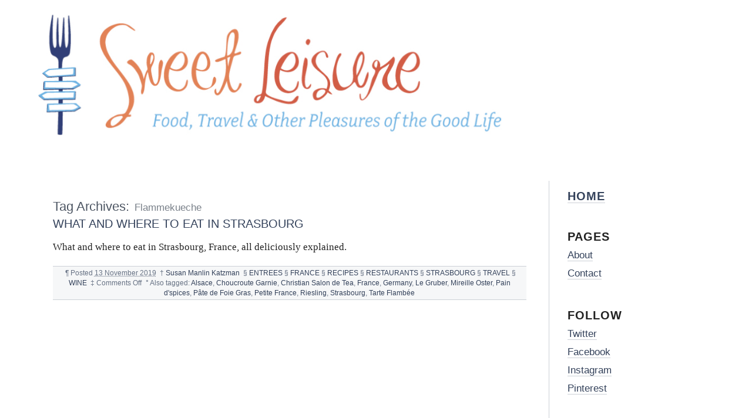

--- FILE ---
content_type: text/html; charset=UTF-8
request_url: https://www.sweetleisure.com/tag/flammekueche/
body_size: 15678
content:
<!DOCTYPE html PUBLIC "-//W3C//DTD XHTML 1.0 Transitional//EN" "http://www.w3.org/TR/xhtml1/DTD/xhtml1-transitional.dtd">
<html xmlns="http://www.w3.org/1999/xhtml" dir="ltr" lang="en-US"
	prefix="og: https://ogp.me/ns#" >
<head profile="http://gmpg.org/xfn/11">
<meta name="viewport" content="width=device-width, initial-scale=1.0, viewport-fit=cover"> 
	
	<meta http-equiv="content-type" content="text/html; charset=UTF-8" />
	<link rel="stylesheet" type="text/css" media="screen,projection" href="https://www.sweetleisure.com/wp-content/themes/blogtxt/style.css?v6" title="blog.txt" />
	<link rel="stylesheet" type="text/css" media="print" href="https://www.sweetleisure.com/wp-content/themes/blogtxt/print.css" />
	<link rel="alternate" type="application/rss+xml" href="https://www.sweetleisure.com/feed/" title="Sweet Leisure RSS feed" />
	<link rel="alternate" type="application/rss+xml" href="https://www.sweetleisure.com/comments/feed/" title="Sweet Leisure comments RSS feed" />
	<link rel="pingback" href="https://www.sweetleisure.com/xmlrpc.php" />


		<!-- All in One SEO 4.2.4 - aioseo.com -->
		<title>Flammekueche | Sweet Leisure</title>
		<meta name="robots" content="max-image-preview:large" />
		<link rel="canonical" href="https://www.sweetleisure.com/tag/flammekueche/" />
		<meta name="generator" content="All in One SEO (AIOSEO) 4.2.4 " />
		<script type="application/ld+json" class="aioseo-schema">
			{"@context":"https:\/\/schema.org","@graph":[{"@type":"WebSite","@id":"https:\/\/www.sweetleisure.com\/#website","url":"https:\/\/www.sweetleisure.com\/","name":"Sweet Leisure","description":"Food, Travel, Entertaining and Other Pleasures of the Good Life","inLanguage":"en-US","publisher":{"@id":"https:\/\/www.sweetleisure.com\/#organization"}},{"@type":"Organization","@id":"https:\/\/www.sweetleisure.com\/#organization","name":"Sweet Leisure","url":"https:\/\/www.sweetleisure.com\/"},{"@type":"BreadcrumbList","@id":"https:\/\/www.sweetleisure.com\/tag\/flammekueche\/#breadcrumblist","itemListElement":[{"@type":"ListItem","@id":"https:\/\/www.sweetleisure.com\/#listItem","position":1,"item":{"@type":"WebPage","@id":"https:\/\/www.sweetleisure.com\/","name":"Home","description":"Sweet Leisure brings you food, travel and the best of the best recipes from around the world to enhance the good life.","url":"https:\/\/www.sweetleisure.com\/"},"nextItem":"https:\/\/www.sweetleisure.com\/tag\/flammekueche\/#listItem"},{"@type":"ListItem","@id":"https:\/\/www.sweetleisure.com\/tag\/flammekueche\/#listItem","position":2,"item":{"@type":"WebPage","@id":"https:\/\/www.sweetleisure.com\/tag\/flammekueche\/","name":"Flammekueche","url":"https:\/\/www.sweetleisure.com\/tag\/flammekueche\/"},"previousItem":"https:\/\/www.sweetleisure.com\/#listItem"}]},{"@type":"CollectionPage","@id":"https:\/\/www.sweetleisure.com\/tag\/flammekueche\/#collectionpage","url":"https:\/\/www.sweetleisure.com\/tag\/flammekueche\/","name":"Flammekueche | Sweet Leisure","inLanguage":"en-US","isPartOf":{"@id":"https:\/\/www.sweetleisure.com\/#website"},"breadcrumb":{"@id":"https:\/\/www.sweetleisure.com\/tag\/flammekueche\/#breadcrumblist"}}]}
		</script>
		<!-- All in One SEO -->

<link rel='dns-prefetch' href='//s.w.org' />
<link rel="alternate" type="application/rss+xml" title="Sweet Leisure &raquo; Flammekueche Tag Feed" href="https://www.sweetleisure.com/tag/flammekueche/feed/" />
		<!-- This site uses the Google Analytics by ExactMetrics plugin v8.3.1 - Using Analytics tracking - https://www.exactmetrics.com/ -->
							<script src="//www.googletagmanager.com/gtag/js?id=G-LTR53NBYFN"  data-cfasync="false" data-wpfc-render="false" type="text/javascript" async></script>
			<script data-cfasync="false" data-wpfc-render="false" type="text/javascript">
				var em_version = '8.3.1';
				var em_track_user = true;
				var em_no_track_reason = '';
								var ExactMetricsDefaultLocations = {"page_location":"https:\/\/www.sweetleisure.com\/tag\/flammekueche\/"};
				if ( typeof ExactMetricsPrivacyGuardFilter === 'function' ) {
					var ExactMetricsLocations = (typeof ExactMetricsExcludeQuery === 'object') ? ExactMetricsPrivacyGuardFilter( ExactMetricsExcludeQuery ) : ExactMetricsPrivacyGuardFilter( ExactMetricsDefaultLocations );
				} else {
					var ExactMetricsLocations = (typeof ExactMetricsExcludeQuery === 'object') ? ExactMetricsExcludeQuery : ExactMetricsDefaultLocations;
				}

								var disableStrs = [
										'ga-disable-G-LTR53NBYFN',
									];

				/* Function to detect opted out users */
				function __gtagTrackerIsOptedOut() {
					for (var index = 0; index < disableStrs.length; index++) {
						if (document.cookie.indexOf(disableStrs[index] + '=true') > -1) {
							return true;
						}
					}

					return false;
				}

				/* Disable tracking if the opt-out cookie exists. */
				if (__gtagTrackerIsOptedOut()) {
					for (var index = 0; index < disableStrs.length; index++) {
						window[disableStrs[index]] = true;
					}
				}

				/* Opt-out function */
				function __gtagTrackerOptout() {
					for (var index = 0; index < disableStrs.length; index++) {
						document.cookie = disableStrs[index] + '=true; expires=Thu, 31 Dec 2099 23:59:59 UTC; path=/';
						window[disableStrs[index]] = true;
					}
				}

				if ('undefined' === typeof gaOptout) {
					function gaOptout() {
						__gtagTrackerOptout();
					}
				}
								window.dataLayer = window.dataLayer || [];

				window.ExactMetricsDualTracker = {
					helpers: {},
					trackers: {},
				};
				if (em_track_user) {
					function __gtagDataLayer() {
						dataLayer.push(arguments);
					}

					function __gtagTracker(type, name, parameters) {
						if (!parameters) {
							parameters = {};
						}

						if (parameters.send_to) {
							__gtagDataLayer.apply(null, arguments);
							return;
						}

						if (type === 'event') {
														parameters.send_to = exactmetrics_frontend.v4_id;
							var hookName = name;
							if (typeof parameters['event_category'] !== 'undefined') {
								hookName = parameters['event_category'] + ':' + name;
							}

							if (typeof ExactMetricsDualTracker.trackers[hookName] !== 'undefined') {
								ExactMetricsDualTracker.trackers[hookName](parameters);
							} else {
								__gtagDataLayer('event', name, parameters);
							}
							
						} else {
							__gtagDataLayer.apply(null, arguments);
						}
					}

					__gtagTracker('js', new Date());
					__gtagTracker('set', {
						'developer_id.dNDMyYj': true,
											});
					if ( ExactMetricsLocations.page_location ) {
						__gtagTracker('set', ExactMetricsLocations);
					}
										__gtagTracker('config', 'G-LTR53NBYFN', {"forceSSL":"true"} );
															window.gtag = __gtagTracker;										(function () {
						/* https://developers.google.com/analytics/devguides/collection/analyticsjs/ */
						/* ga and __gaTracker compatibility shim. */
						var noopfn = function () {
							return null;
						};
						var newtracker = function () {
							return new Tracker();
						};
						var Tracker = function () {
							return null;
						};
						var p = Tracker.prototype;
						p.get = noopfn;
						p.set = noopfn;
						p.send = function () {
							var args = Array.prototype.slice.call(arguments);
							args.unshift('send');
							__gaTracker.apply(null, args);
						};
						var __gaTracker = function () {
							var len = arguments.length;
							if (len === 0) {
								return;
							}
							var f = arguments[len - 1];
							if (typeof f !== 'object' || f === null || typeof f.hitCallback !== 'function') {
								if ('send' === arguments[0]) {
									var hitConverted, hitObject = false, action;
									if ('event' === arguments[1]) {
										if ('undefined' !== typeof arguments[3]) {
											hitObject = {
												'eventAction': arguments[3],
												'eventCategory': arguments[2],
												'eventLabel': arguments[4],
												'value': arguments[5] ? arguments[5] : 1,
											}
										}
									}
									if ('pageview' === arguments[1]) {
										if ('undefined' !== typeof arguments[2]) {
											hitObject = {
												'eventAction': 'page_view',
												'page_path': arguments[2],
											}
										}
									}
									if (typeof arguments[2] === 'object') {
										hitObject = arguments[2];
									}
									if (typeof arguments[5] === 'object') {
										Object.assign(hitObject, arguments[5]);
									}
									if ('undefined' !== typeof arguments[1].hitType) {
										hitObject = arguments[1];
										if ('pageview' === hitObject.hitType) {
											hitObject.eventAction = 'page_view';
										}
									}
									if (hitObject) {
										action = 'timing' === arguments[1].hitType ? 'timing_complete' : hitObject.eventAction;
										hitConverted = mapArgs(hitObject);
										__gtagTracker('event', action, hitConverted);
									}
								}
								return;
							}

							function mapArgs(args) {
								var arg, hit = {};
								var gaMap = {
									'eventCategory': 'event_category',
									'eventAction': 'event_action',
									'eventLabel': 'event_label',
									'eventValue': 'event_value',
									'nonInteraction': 'non_interaction',
									'timingCategory': 'event_category',
									'timingVar': 'name',
									'timingValue': 'value',
									'timingLabel': 'event_label',
									'page': 'page_path',
									'location': 'page_location',
									'title': 'page_title',
									'referrer' : 'page_referrer',
								};
								for (arg in args) {
																		if (!(!args.hasOwnProperty(arg) || !gaMap.hasOwnProperty(arg))) {
										hit[gaMap[arg]] = args[arg];
									} else {
										hit[arg] = args[arg];
									}
								}
								return hit;
							}

							try {
								f.hitCallback();
							} catch (ex) {
							}
						};
						__gaTracker.create = newtracker;
						__gaTracker.getByName = newtracker;
						__gaTracker.getAll = function () {
							return [];
						};
						__gaTracker.remove = noopfn;
						__gaTracker.loaded = true;
						window['__gaTracker'] = __gaTracker;
					})();
									} else {
										console.log("");
					(function () {
						function __gtagTracker() {
							return null;
						}

						window['__gtagTracker'] = __gtagTracker;
						window['gtag'] = __gtagTracker;
					})();
									}
			</script>
				<!-- / Google Analytics by ExactMetrics -->
		<script type="text/javascript">
window._wpemojiSettings = {"baseUrl":"https:\/\/s.w.org\/images\/core\/emoji\/14.0.0\/72x72\/","ext":".png","svgUrl":"https:\/\/s.w.org\/images\/core\/emoji\/14.0.0\/svg\/","svgExt":".svg","source":{"concatemoji":"https:\/\/www.sweetleisure.com\/wp-includes\/js\/wp-emoji-release.min.js?ver=6.0.11"}};
/*! This file is auto-generated */
!function(e,a,t){var n,r,o,i=a.createElement("canvas"),p=i.getContext&&i.getContext("2d");function s(e,t){var a=String.fromCharCode,e=(p.clearRect(0,0,i.width,i.height),p.fillText(a.apply(this,e),0,0),i.toDataURL());return p.clearRect(0,0,i.width,i.height),p.fillText(a.apply(this,t),0,0),e===i.toDataURL()}function c(e){var t=a.createElement("script");t.src=e,t.defer=t.type="text/javascript",a.getElementsByTagName("head")[0].appendChild(t)}for(o=Array("flag","emoji"),t.supports={everything:!0,everythingExceptFlag:!0},r=0;r<o.length;r++)t.supports[o[r]]=function(e){if(!p||!p.fillText)return!1;switch(p.textBaseline="top",p.font="600 32px Arial",e){case"flag":return s([127987,65039,8205,9895,65039],[127987,65039,8203,9895,65039])?!1:!s([55356,56826,55356,56819],[55356,56826,8203,55356,56819])&&!s([55356,57332,56128,56423,56128,56418,56128,56421,56128,56430,56128,56423,56128,56447],[55356,57332,8203,56128,56423,8203,56128,56418,8203,56128,56421,8203,56128,56430,8203,56128,56423,8203,56128,56447]);case"emoji":return!s([129777,127995,8205,129778,127999],[129777,127995,8203,129778,127999])}return!1}(o[r]),t.supports.everything=t.supports.everything&&t.supports[o[r]],"flag"!==o[r]&&(t.supports.everythingExceptFlag=t.supports.everythingExceptFlag&&t.supports[o[r]]);t.supports.everythingExceptFlag=t.supports.everythingExceptFlag&&!t.supports.flag,t.DOMReady=!1,t.readyCallback=function(){t.DOMReady=!0},t.supports.everything||(n=function(){t.readyCallback()},a.addEventListener?(a.addEventListener("DOMContentLoaded",n,!1),e.addEventListener("load",n,!1)):(e.attachEvent("onload",n),a.attachEvent("onreadystatechange",function(){"complete"===a.readyState&&t.readyCallback()})),(e=t.source||{}).concatemoji?c(e.concatemoji):e.wpemoji&&e.twemoji&&(c(e.twemoji),c(e.wpemoji)))}(window,document,window._wpemojiSettings);
</script>
<style type="text/css">
img.wp-smiley,
img.emoji {
	display: inline !important;
	border: none !important;
	box-shadow: none !important;
	height: 1em !important;
	width: 1em !important;
	margin: 0 0.07em !important;
	vertical-align: -0.1em !important;
	background: none !important;
	padding: 0 !important;
}
</style>
	<link rel='stylesheet' id='wp-block-library-css'  href='https://www.sweetleisure.com/wp-includes/css/dist/block-library/style.min.css?ver=6.0.11' type='text/css' media='all' />
<style id='global-styles-inline-css' type='text/css'>
body{--wp--preset--color--black: #000000;--wp--preset--color--cyan-bluish-gray: #abb8c3;--wp--preset--color--white: #ffffff;--wp--preset--color--pale-pink: #f78da7;--wp--preset--color--vivid-red: #cf2e2e;--wp--preset--color--luminous-vivid-orange: #ff6900;--wp--preset--color--luminous-vivid-amber: #fcb900;--wp--preset--color--light-green-cyan: #7bdcb5;--wp--preset--color--vivid-green-cyan: #00d084;--wp--preset--color--pale-cyan-blue: #8ed1fc;--wp--preset--color--vivid-cyan-blue: #0693e3;--wp--preset--color--vivid-purple: #9b51e0;--wp--preset--gradient--vivid-cyan-blue-to-vivid-purple: linear-gradient(135deg,rgba(6,147,227,1) 0%,rgb(155,81,224) 100%);--wp--preset--gradient--light-green-cyan-to-vivid-green-cyan: linear-gradient(135deg,rgb(122,220,180) 0%,rgb(0,208,130) 100%);--wp--preset--gradient--luminous-vivid-amber-to-luminous-vivid-orange: linear-gradient(135deg,rgba(252,185,0,1) 0%,rgba(255,105,0,1) 100%);--wp--preset--gradient--luminous-vivid-orange-to-vivid-red: linear-gradient(135deg,rgba(255,105,0,1) 0%,rgb(207,46,46) 100%);--wp--preset--gradient--very-light-gray-to-cyan-bluish-gray: linear-gradient(135deg,rgb(238,238,238) 0%,rgb(169,184,195) 100%);--wp--preset--gradient--cool-to-warm-spectrum: linear-gradient(135deg,rgb(74,234,220) 0%,rgb(151,120,209) 20%,rgb(207,42,186) 40%,rgb(238,44,130) 60%,rgb(251,105,98) 80%,rgb(254,248,76) 100%);--wp--preset--gradient--blush-light-purple: linear-gradient(135deg,rgb(255,206,236) 0%,rgb(152,150,240) 100%);--wp--preset--gradient--blush-bordeaux: linear-gradient(135deg,rgb(254,205,165) 0%,rgb(254,45,45) 50%,rgb(107,0,62) 100%);--wp--preset--gradient--luminous-dusk: linear-gradient(135deg,rgb(255,203,112) 0%,rgb(199,81,192) 50%,rgb(65,88,208) 100%);--wp--preset--gradient--pale-ocean: linear-gradient(135deg,rgb(255,245,203) 0%,rgb(182,227,212) 50%,rgb(51,167,181) 100%);--wp--preset--gradient--electric-grass: linear-gradient(135deg,rgb(202,248,128) 0%,rgb(113,206,126) 100%);--wp--preset--gradient--midnight: linear-gradient(135deg,rgb(2,3,129) 0%,rgb(40,116,252) 100%);--wp--preset--duotone--dark-grayscale: url('#wp-duotone-dark-grayscale');--wp--preset--duotone--grayscale: url('#wp-duotone-grayscale');--wp--preset--duotone--purple-yellow: url('#wp-duotone-purple-yellow');--wp--preset--duotone--blue-red: url('#wp-duotone-blue-red');--wp--preset--duotone--midnight: url('#wp-duotone-midnight');--wp--preset--duotone--magenta-yellow: url('#wp-duotone-magenta-yellow');--wp--preset--duotone--purple-green: url('#wp-duotone-purple-green');--wp--preset--duotone--blue-orange: url('#wp-duotone-blue-orange');--wp--preset--font-size--small: 13px;--wp--preset--font-size--medium: 20px;--wp--preset--font-size--large: 36px;--wp--preset--font-size--x-large: 42px;}.has-black-color{color: var(--wp--preset--color--black) !important;}.has-cyan-bluish-gray-color{color: var(--wp--preset--color--cyan-bluish-gray) !important;}.has-white-color{color: var(--wp--preset--color--white) !important;}.has-pale-pink-color{color: var(--wp--preset--color--pale-pink) !important;}.has-vivid-red-color{color: var(--wp--preset--color--vivid-red) !important;}.has-luminous-vivid-orange-color{color: var(--wp--preset--color--luminous-vivid-orange) !important;}.has-luminous-vivid-amber-color{color: var(--wp--preset--color--luminous-vivid-amber) !important;}.has-light-green-cyan-color{color: var(--wp--preset--color--light-green-cyan) !important;}.has-vivid-green-cyan-color{color: var(--wp--preset--color--vivid-green-cyan) !important;}.has-pale-cyan-blue-color{color: var(--wp--preset--color--pale-cyan-blue) !important;}.has-vivid-cyan-blue-color{color: var(--wp--preset--color--vivid-cyan-blue) !important;}.has-vivid-purple-color{color: var(--wp--preset--color--vivid-purple) !important;}.has-black-background-color{background-color: var(--wp--preset--color--black) !important;}.has-cyan-bluish-gray-background-color{background-color: var(--wp--preset--color--cyan-bluish-gray) !important;}.has-white-background-color{background-color: var(--wp--preset--color--white) !important;}.has-pale-pink-background-color{background-color: var(--wp--preset--color--pale-pink) !important;}.has-vivid-red-background-color{background-color: var(--wp--preset--color--vivid-red) !important;}.has-luminous-vivid-orange-background-color{background-color: var(--wp--preset--color--luminous-vivid-orange) !important;}.has-luminous-vivid-amber-background-color{background-color: var(--wp--preset--color--luminous-vivid-amber) !important;}.has-light-green-cyan-background-color{background-color: var(--wp--preset--color--light-green-cyan) !important;}.has-vivid-green-cyan-background-color{background-color: var(--wp--preset--color--vivid-green-cyan) !important;}.has-pale-cyan-blue-background-color{background-color: var(--wp--preset--color--pale-cyan-blue) !important;}.has-vivid-cyan-blue-background-color{background-color: var(--wp--preset--color--vivid-cyan-blue) !important;}.has-vivid-purple-background-color{background-color: var(--wp--preset--color--vivid-purple) !important;}.has-black-border-color{border-color: var(--wp--preset--color--black) !important;}.has-cyan-bluish-gray-border-color{border-color: var(--wp--preset--color--cyan-bluish-gray) !important;}.has-white-border-color{border-color: var(--wp--preset--color--white) !important;}.has-pale-pink-border-color{border-color: var(--wp--preset--color--pale-pink) !important;}.has-vivid-red-border-color{border-color: var(--wp--preset--color--vivid-red) !important;}.has-luminous-vivid-orange-border-color{border-color: var(--wp--preset--color--luminous-vivid-orange) !important;}.has-luminous-vivid-amber-border-color{border-color: var(--wp--preset--color--luminous-vivid-amber) !important;}.has-light-green-cyan-border-color{border-color: var(--wp--preset--color--light-green-cyan) !important;}.has-vivid-green-cyan-border-color{border-color: var(--wp--preset--color--vivid-green-cyan) !important;}.has-pale-cyan-blue-border-color{border-color: var(--wp--preset--color--pale-cyan-blue) !important;}.has-vivid-cyan-blue-border-color{border-color: var(--wp--preset--color--vivid-cyan-blue) !important;}.has-vivid-purple-border-color{border-color: var(--wp--preset--color--vivid-purple) !important;}.has-vivid-cyan-blue-to-vivid-purple-gradient-background{background: var(--wp--preset--gradient--vivid-cyan-blue-to-vivid-purple) !important;}.has-light-green-cyan-to-vivid-green-cyan-gradient-background{background: var(--wp--preset--gradient--light-green-cyan-to-vivid-green-cyan) !important;}.has-luminous-vivid-amber-to-luminous-vivid-orange-gradient-background{background: var(--wp--preset--gradient--luminous-vivid-amber-to-luminous-vivid-orange) !important;}.has-luminous-vivid-orange-to-vivid-red-gradient-background{background: var(--wp--preset--gradient--luminous-vivid-orange-to-vivid-red) !important;}.has-very-light-gray-to-cyan-bluish-gray-gradient-background{background: var(--wp--preset--gradient--very-light-gray-to-cyan-bluish-gray) !important;}.has-cool-to-warm-spectrum-gradient-background{background: var(--wp--preset--gradient--cool-to-warm-spectrum) !important;}.has-blush-light-purple-gradient-background{background: var(--wp--preset--gradient--blush-light-purple) !important;}.has-blush-bordeaux-gradient-background{background: var(--wp--preset--gradient--blush-bordeaux) !important;}.has-luminous-dusk-gradient-background{background: var(--wp--preset--gradient--luminous-dusk) !important;}.has-pale-ocean-gradient-background{background: var(--wp--preset--gradient--pale-ocean) !important;}.has-electric-grass-gradient-background{background: var(--wp--preset--gradient--electric-grass) !important;}.has-midnight-gradient-background{background: var(--wp--preset--gradient--midnight) !important;}.has-small-font-size{font-size: var(--wp--preset--font-size--small) !important;}.has-medium-font-size{font-size: var(--wp--preset--font-size--medium) !important;}.has-large-font-size{font-size: var(--wp--preset--font-size--large) !important;}.has-x-large-font-size{font-size: var(--wp--preset--font-size--x-large) !important;}
</style>
<link rel='stylesheet' id='cforms2-css'  href='https://www.sweetleisure.com/wp-content/plugins/cforms2/styling/cforms.css?ver=15.0.4' type='text/css' media='all' />
<script type='text/javascript' src='https://www.sweetleisure.com/wp-content/plugins/google-analytics-dashboard-for-wp/assets/js/frontend-gtag.min.js?ver=8.3.1' id='exactmetrics-frontend-script-js'></script>
<script data-cfasync="false" data-wpfc-render="false" type="text/javascript" id='exactmetrics-frontend-script-js-extra'>/* <![CDATA[ */
var exactmetrics_frontend = {"js_events_tracking":"true","download_extensions":"zip,mp3,mpeg,pdf,docx,pptx,xlsx,rar","inbound_paths":"[{\"path\":\"\\\/go\\\/\",\"label\":\"affiliate\"},{\"path\":\"\\\/recommend\\\/\",\"label\":\"affiliate\"}]","home_url":"https:\/\/www.sweetleisure.com","hash_tracking":"false","v4_id":"G-LTR53NBYFN"};/* ]]> */
</script>
<script type='text/javascript' src='https://www.sweetleisure.com/wp-includes/js/jquery/jquery.min.js?ver=3.6.0' id='jquery-core-js'></script>
<script type='text/javascript' src='https://www.sweetleisure.com/wp-includes/js/jquery/jquery-migrate.min.js?ver=3.3.2' id='jquery-migrate-js'></script>
<script type='text/javascript' id='cforms2-js-extra'>
/* <![CDATA[ */
var cforms2_ajax = {"url":"https:\/\/www.sweetleisure.com\/wp-admin\/admin-ajax.php","nonces":{"submitcform":"a8d6750201"}};
/* ]]> */
</script>
<script type='text/javascript' src='https://www.sweetleisure.com/wp-content/plugins/cforms2/js/cforms.js?ver=15.0.4' id='cforms2-js'></script>
<link rel="https://api.w.org/" href="https://www.sweetleisure.com/wp-json/" /><link rel="alternate" type="application/json" href="https://www.sweetleisure.com/wp-json/wp/v2/tags/1438" /><link rel="EditURI" type="application/rsd+xml" title="RSD" href="https://www.sweetleisure.com/xmlrpc.php?rsd" />
<link rel="wlwmanifest" type="application/wlwmanifest+xml" href="https://www.sweetleisure.com/wp-includes/wlwmanifest.xml" /> 
<meta name="generator" content="WordPress 6.0.11" />
	<link rel="stylesheet" type="text/css" media="screen,projection" href="https://www.sweetleisure.com/wp-content/themes/blogtxt/layouts/2c-r.css" />

<style type="text/css" media="screen,projection">
/*<![CDATA[*/
/* CSS inserted by blog.txt theme options */
	body{font-size:80%;}
	body,div.comments h3.comment-header span.comment-count,div.entry-content ul.xoxo li.hentry span.entry-title{font-family:georgia,times,serif;}
	div#wrapper{width:80em;}
	div.hfeed .entry-title,div.hfeed .page-title,div.comments h3,div.entry-content h2,div.entry-content h3,div.entry-content h4,div.entry-content h5,div.entry-content h6,div#header div#blog-description,div#header div.archive-description{font-family:arial,helvetica,sans-serif;}
	div#header h1#blog-title,div.sidebar ul li h3{font-family:&#039;times new roman&#039;,times,serif;}
	body input#s,div.entry-content div.page-link,div.entry-content p.attachment-name,div.entry-content q,div.comments ol.commentlist q,div.formcontainer div.form-input input,div.formcontainer div.form-textarea textarea,div.hentry div.entry-meta,div.sidebar{font-family:verdana,geneva,sans-serif;}
	div.hfeed div.hentry{text-align:left;}
	body div#wrapper{margin:5em 0 0 7em;}
/*]]>*/
</style>

</head>

<body data-rsssl=1 class="wordpress y2026 m01 d30 h01 archive">
<div id="logo"><a href="/"><img src="https://www.sweetleisure.com/wp-content/themes/blogtxt/images/logo.gif"/></a></div>
<div id="wrapper">
	<div id="container">
		<div id="content">	
			<div class="access"><span class="content-access"><a href="#content" title="Skip to content">Skip to content</a></span></div>

			<div id="globalnav"><ul id="menu"><li class="page_item_home home-link"><a href="https://www.sweetleisure.com/" title="Sweet Leisure" rel="home">Home</a></li><li class="page_item page-item-2"><a href="https://www.sweetleisure.com/about/">About</a></li><li class="page_item page-item-60"><a href="https://www.sweetleisure.com/contact/">Contact</a></li><li class="page_item page-item-375"><a href="https://www.sweetleisure.com/right-column/">#375 (no title)</a></li></ul></div>

			<div class="hfeed">

			<h2 class="page-title"><span class="archive-meta">Tag Archives:</span> <span class="page-subtitle">Flammekueche</span></h2>


				<div id="post-7019" class="hentry p1 post publish author-susan category-entrees category-france-2 category-recipes category-restaurants category-strasbourg category-travel category-wine y2019 m11 d13 h11">
					<h3 class="entry-title"><a href="https://www.sweetleisure.com/2019/11/what-and-where-to-eat-in-strasbourg/" title="Permalink to WHAT AND WHERE TO EAT IN STRASBOURG" rel="bookmark">WHAT AND WHERE TO EAT IN STRASBOURG</a></h3>
					<div class="entry-content">
<p>What and where to eat in Strasbourg, France, all deliciously explained.</p>

					</div>
					<div class="entry-meta">
						<span class="meta-sep">&para;</span>
						<span class="entry-date">Posted <abbr class="published" title="2019-11-13T16:35:04-0500">13 November 2019</abbr></span>
						<span class="meta-sep">&dagger;</span> <span class="entry-author author vcard"><a class="url fn" href="https://www.sweetleisure.com/author/susan/" title="View all posts by Susan Manlin Katzman">Susan Manlin Katzman</a></span>						
						<span class="meta-sep">&sect;</span>
						<span class="entry-category"><a href="https://www.sweetleisure.com/category/entrees/" rel="category tag">ENTREES</a> &sect; <a href="https://www.sweetleisure.com/category/france-2/" rel="category tag">FRANCE</a> &sect; <a href="https://www.sweetleisure.com/category/recipes/" rel="category tag">RECIPES</a> &sect; <a href="https://www.sweetleisure.com/category/restaurants/" rel="category tag">RESTAURANTS</a> &sect; <a href="https://www.sweetleisure.com/category/france-2/strasbourg/" rel="category tag">STRASBOURG</a> &sect; <a href="https://www.sweetleisure.com/category/travel/" rel="category tag">TRAVEL</a> &sect; <a href="https://www.sweetleisure.com/category/wine/" rel="category tag">WINE</a></span>
						<span class="meta-sep">&Dagger;</span>
						<span class="entry-comments"><span>Comments Off<span class="screen-reader-text"> on WHAT AND WHERE TO EAT IN STRASBOURG</span></span></span>
						<span class="meta-sep">&deg;</span>
						<span class="tag-links">Also tagged: <a href="https://www.sweetleisure.com/tag/alsace/" rel="tag">Alsace</a>, <a href="https://www.sweetleisure.com/tag/choucroute-garnie/" rel="tag">Choucroute Garnie</a>, <a href="https://www.sweetleisure.com/tag/christian-salon-de-tea/" rel="tag">Christian Salon de Tea</a>, <a href="https://www.sweetleisure.com/tag/france/" rel="tag">France</a>, <a href="https://www.sweetleisure.com/tag/germany-2/" rel="tag">Germany</a>, <a href="https://www.sweetleisure.com/tag/le-gruber/" rel="tag">Le Gruber</a>, <a href="https://www.sweetleisure.com/tag/mireille-oster/" rel="tag">Mireille Oster</a>, <a href="https://www.sweetleisure.com/tag/pain-dspices/" rel="tag">Pain d'spices</a>, <a href="https://www.sweetleisure.com/tag/pate-de-foie-gras/" rel="tag">Pâte de Foie Gras</a>, <a href="https://www.sweetleisure.com/tag/petite-france/" rel="tag">Petite France</a>, <a href="https://www.sweetleisure.com/tag/riesling/" rel="tag">Riesling</a>, <a href="https://www.sweetleisure.com/tag/strasbourg/" rel="tag">Strasbourg</a>, <a href="https://www.sweetleisure.com/tag/tarte-flambee/" rel="tag">Tarte Flambée</a></span>
					</div>
				</div><!-- .post -->


				<div id="nav-below" class="navigation">
					<div class="nav-previous"></div>
					<div class="nav-next"></div>
				</div>

			</div><!-- .hfeed -->
		</div><!-- #content -->
	</div><!-- #container -->

	<div id="sidebar-container">
		<div>
			<div id="primary" class="sidebar">
				<ul>
						<li id="home_link" class="widget widget_home_link">				<h3 class='widgettitle'><a href="https://www.sweetleisure.com/" title="Sweet Leisure" rel="home">Home</a></h3>
			</li>
<li id="pages-3" class="widget widget_pages"><h3 class='widgettitle'>Pages</h3>

			<ul>
				<li class="page_item page-item-2"><a href="https://www.sweetleisure.com/about/">About</a></li>
<li class="page_item page-item-60"><a href="https://www.sweetleisure.com/contact/">Contact</a></li>
			</ul>

			</li>
<li id="text-3" class="widget widget_text"><h3 class='widgettitle'>Follow</h3>
			<div class="textwidget"><p><a href="http://twitter.com/#!/sweetleisure" target="_blank" rel="noopener">Twitter</a><br />
<a href="http://www.facebook.com/sweetleisure" target="_blank" rel="noopener">Facebook</a><br />
<a href="https://instagram.com/sweetleisure/" target="_blank" rel="noopener">Instagram</a><br />
<a href="https://www.pinterest.com/sweetleisure/" target="_blank" rel="noopener">Pinterest</a></p>
</div>
		</li>
		<li id="rss_links" class="widget widget_rss_links">			<h3 class='widgettitle'>RSS</h3>
			<ul>
				<li><a href="https://www.sweetleisure.com/feed/" title="Sweet Leisure Posts RSS feed" rel="alternate" type="application/rss+xml">All posts</a></li>
				<li><a href="https://www.sweetleisure.com/comments/feed/" title="Sweet Leisure Comments RSS feed" rel="alternate" type="application/rss+xml">All comments</a></li>
			</ul>
		</li>
<li id="search-3" class="widget widget_search"><h3 class='widgettitle'>Search</h3>
<form role="search" method="get" id="searchform" class="searchform" action="https://www.sweetleisure.com/">
				<div>
					<label class="screen-reader-text" for="s">Search for:</label>
					<input type="text" value="" name="s" id="s" />
					<input type="submit" id="searchsubmit" value="Search" />
				</div>
			</form></li>
<li id="categories-3" class="widget widget_categories"><h3 class='widgettitle'>Categories</h3>

			<ul>
					<li class="cat-item cat-item-423"><a href="https://www.sweetleisure.com/category/accommodations/">ACCOMMODATIONS</a>
</li>
	<li class="cat-item cat-item-610"><a href="https://www.sweetleisure.com/category/africa/">AFRICA</a>
</li>
	<li class="cat-item cat-item-285"><a href="https://www.sweetleisure.com/category/airlines/">AIRLINES</a>
</li>
	<li class="cat-item cat-item-159"><a href="https://www.sweetleisure.com/category/airports/">AIRPORTS</a>
</li>
	<li class="cat-item cat-item-486"><a href="https://www.sweetleisure.com/category/alabama-2/">ALABAMA</a>
</li>
	<li class="cat-item cat-item-715"><a href="https://www.sweetleisure.com/category/michigan-2/ann-arbor-michigan-2/">ANN ARBOR</a>
</li>
	<li class="cat-item cat-item-717"><a href="https://www.sweetleisure.com/category/belgium-2/antwerp/">ANTWERP</a>
</li>
	<li class="cat-item cat-item-1456"><a href="https://www.sweetleisure.com/category/state-parks/anza-borrego-desert-state-park/">ANZA-BORREGO DESERT STATE PARK</a>
</li>
	<li class="cat-item cat-item-52"><a href="https://www.sweetleisure.com/category/florida/apalachicola/">APALACHICOLA</a>
</li>
	<li class="cat-item cat-item-346"><a href="https://www.sweetleisure.com/category/appetizers/">APPETIZERS</a>
</li>
	<li class="cat-item cat-item-1143"><a href="https://www.sweetleisure.com/category/national-parks/arches/">ARCHES</a>
</li>
	<li class="cat-item cat-item-1264"><a href="https://www.sweetleisure.com/category/architecture/">ARCHITECTURE</a>
</li>
	<li class="cat-item cat-item-853"><a href="https://www.sweetleisure.com/category/arizona/">ARIZONA</a>
</li>
	<li class="cat-item cat-item-543"><a href="https://www.sweetleisure.com/category/arkansas/">ARKANSAS</a>
</li>
	<li class="cat-item cat-item-1104"><a href="https://www.sweetleisure.com/category/art/">ART</a>
</li>
	<li class="cat-item cat-item-1157"><a href="https://www.sweetleisure.com/category/colorado/aspen/">ASPEN</a>
</li>
	<li class="cat-item cat-item-916"><a href="https://www.sweetleisure.com/category/texas/austin/">Austin</a>
</li>
	<li class="cat-item cat-item-1228"><a href="https://www.sweetleisure.com/category/bahamas/">BAHAMAS</a>
</li>
	<li class="cat-item cat-item-882"><a href="https://www.sweetleisure.com/category/barbecue-2/">BARBECUE</a>
</li>
	<li class="cat-item cat-item-1357"><a href="https://www.sweetleisure.com/category/spain/barcelona/">BARCELONA</a>
</li>
	<li class="cat-item cat-item-1166"><a href="https://www.sweetleisure.com/category/cruising/barging/">BARGING</a>
</li>
	<li class="cat-item cat-item-693"><a href="https://www.sweetleisure.com/category/bars/">BARS</a>
</li>
	<li class="cat-item cat-item-650"><a href="https://www.sweetleisure.com/category/beach-2/">BEACH</a>
</li>
	<li class="cat-item cat-item-1713"><a href="https://www.sweetleisure.com/category/vegetables/beans/">BEANS</a>
</li>
	<li class="cat-item cat-item-1563"><a href="https://www.sweetleisure.com/category/beef/">BEEF</a>
</li>
	<li class="cat-item cat-item-482"><a href="https://www.sweetleisure.com/category/beverages/beer-beverages/">BEER</a>
</li>
	<li class="cat-item cat-item-480"><a href="https://www.sweetleisure.com/category/belgium-2/">BELGIUM</a>
</li>
	<li class="cat-item cat-item-743"><a href="https://www.sweetleisure.com/category/germany/berlin/">BERLIN</a>
</li>
	<li class="cat-item cat-item-1319"><a href="https://www.sweetleisure.com/category/best/">BEST</a>
</li>
	<li class="cat-item cat-item-479"><a href="https://www.sweetleisure.com/category/beverages/">BEVERAGES</a>
</li>
	<li class="cat-item cat-item-154"><a href="https://www.sweetleisure.com/category/books/">BOOKS</a>
</li>
	<li class="cat-item cat-item-1827"><a href="https://www.sweetleisure.com/category/missouri/bourbon-missouri/">BOURBON</a>
</li>
	<li class="cat-item cat-item-1773"><a href="https://www.sweetleisure.com/category/beverages/bourbon/">BOURBON</a>
</li>
	<li class="cat-item cat-item-19"><a href="https://www.sweetleisure.com/category/breads/">BREADS</a>
</li>
	<li class="cat-item cat-item-44"><a href="https://www.sweetleisure.com/category/breakfast/">BREAKFAST</a>
</li>
	<li class="cat-item cat-item-644"><a href="https://www.sweetleisure.com/category/islands/british-virgin-islands/">BRITISH VIRGIN ISLANDS</a>
</li>
	<li class="cat-item cat-item-918"><a href="https://www.sweetleisure.com/category/new-york/brooklyn/">BROOKLYN</a>
</li>
	<li class="cat-item cat-item-759"><a href="https://www.sweetleisure.com/category/belgium-2/brugge/">BRUGGE</a>
</li>
	<li class="cat-item cat-item-287"><a href="https://www.sweetleisure.com/category/brunch/">BRUNCH</a>
</li>
	<li class="cat-item cat-item-481"><a href="https://www.sweetleisure.com/category/belgium-2/brussels-belgium-2/">BRUSSELS</a>
</li>
	<li class="cat-item cat-item-1201"><a href="https://www.sweetleisure.com/category/vegetables/brussels-sprouts/">BRUSSELS SPROUTS</a>
</li>
	<li class="cat-item cat-item-469"><a href="https://www.sweetleisure.com/category/france-2/burgundy/">BURGUNDY</a>
</li>
	<li class="cat-item cat-item-950"><a href="https://www.sweetleisure.com/category/spain/caceres/">CACERES</a>
</li>
	<li class="cat-item cat-item-605"><a href="https://www.sweetleisure.com/category/cake-2/">CAKE</a>
</li>
	<li class="cat-item cat-item-444"><a href="https://www.sweetleisure.com/category/california/">CALIFORNIA</a>
</li>
	<li class="cat-item cat-item-1167"><a href="https://www.sweetleisure.com/category/france-2/canals/">CANALS</a>
</li>
	<li class="cat-item cat-item-126"><a href="https://www.sweetleisure.com/category/candy/">CANDY</a>
</li>
	<li class="cat-item cat-item-1144"><a href="https://www.sweetleisure.com/category/national-parks/canyon-land/">CANYON LAND</a>
</li>
	<li class="cat-item cat-item-1116"><a href="https://www.sweetleisure.com/category/national-parks/canyon-of-the-ancients-national-monument/">CANYON OF THE ANCIENTS NATIONAL MONUMENT</a>
</li>
	<li class="cat-item cat-item-643"><a href="https://www.sweetleisure.com/category/caribbean/">CARIBBEAN</a>
</li>
	<li class="cat-item cat-item-1096"><a href="https://www.sweetleisure.com/category/casinos/">CASINOS</a>
</li>
	<li class="cat-item cat-item-980"><a href="https://www.sweetleisure.com/category/vegetables/cauliflower/">CAULIFLOWER</a>
</li>
	<li class="cat-item cat-item-134"><a href="https://www.sweetleisure.com/category/cheese/">CHEESE</a>
</li>
	<li class="cat-item cat-item-40"><a href="https://www.sweetleisure.com/category/chocolate/">CHOCOLATE</a>
</li>
	<li class="cat-item cat-item-1341"><a href="https://www.sweetleisure.com/category/holidays/christmas/">CHRISTMAS</a>
</li>
	<li class="cat-item cat-item-1386"><a href="https://www.sweetleisure.com/category/ohio/cincinnati/">CINCINNATI</a>
</li>
	<li class="cat-item cat-item-255"><a href="https://www.sweetleisure.com/category/cocktails/">COCKTAILS</a>
</li>
	<li class="cat-item cat-item-702"><a href="https://www.sweetleisure.com/category/wyoming/cody/">CODY</a>
</li>
	<li class="cat-item cat-item-8"><a href="https://www.sweetleisure.com/category/coffee/">COFFEE</a>
</li>
	<li class="cat-item cat-item-483"><a href="https://www.sweetleisure.com/category/colorado/">COLORADO</a>
</li>
	<li class="cat-item cat-item-468"><a href="https://www.sweetleisure.com/category/missouri/columbia/">COLUMBIA</a>
</li>
	<li class="cat-item cat-item-133"><a href="https://www.sweetleisure.com/category/condiments/">CONDIMENTS</a>
</li>
	<li class="cat-item cat-item-227"><a href="https://www.sweetleisure.com/category/cookbook-reviews/">COOKBOOK REVIEWS</a>
</li>
	<li class="cat-item cat-item-90"><a href="https://www.sweetleisure.com/category/cookies/">COOKIES</a>
</li>
	<li class="cat-item cat-item-1114"><a href="https://www.sweetleisure.com/category/colorado/cortez/">CORTEZ</a>
</li>
	<li class="cat-item cat-item-33"><a href="https://www.sweetleisure.com/category/cruising/">CRUISING</a>
</li>
	<li class="cat-item cat-item-761"><a href="https://www.sweetleisure.com/category/czech-republic/">CZECH REPUBLIC</a>
</li>
	<li class="cat-item cat-item-664"><a href="https://www.sweetleisure.com/category/louisiana-2/darrow/">DARROW</a>
</li>
	<li class="cat-item cat-item-659"><a href="https://www.sweetleisure.com/category/iowa/davenport/">DAVENPORT</a>
</li>
	<li class="cat-item cat-item-484"><a href="https://www.sweetleisure.com/category/colorado/denver/">DENVER</a>
</li>
	<li class="cat-item cat-item-37"><a href="https://www.sweetleisure.com/category/cakes-brownies-cookies/">DESSERTS</a>
</li>
	<li class="cat-item cat-item-34"><a href="https://www.sweetleisure.com/category/dieting/">DIETS</a>
</li>
	<li class="cat-item cat-item-1431"><a href="https://www.sweetleisure.com/category/germany/dresden/">DRESDEN</a>
</li>
	<li class="cat-item cat-item-13"><a href="https://www.sweetleisure.com/category/drinks/">DRINKS</a>
</li>
	<li class="cat-item cat-item-1019"><a href="https://www.sweetleisure.com/category/holidays/easter/">EASTER</a>
</li>
	<li class="cat-item cat-item-466"><a href="https://www.sweetleisure.com/category/england/">ENGLAND</a>
</li>
	<li class="cat-item cat-item-57"><a href="https://www.sweetleisure.com/category/entertaining/">ENTERTAINING</a>
</li>
	<li class="cat-item cat-item-14"><a href="https://www.sweetleisure.com/category/entrees/">ENTREES</a>
</li>
	<li class="cat-item cat-item-1540"><a href="https://www.sweetleisure.com/category/favorite-recipes-famous-people/">FAVORITE RECIPES/FAMOUS PEOPLE</a>
</li>
	<li class="cat-item cat-item-514"><a href="https://www.sweetleisure.com/category/florida/">FLORIDA</a>
</li>
	<li class="cat-item cat-item-1595"><a href="https://www.sweetleisure.com/category/florida/florida-keys/">FLORIDA KEYS</a>
</li>
	<li class="cat-item cat-item-778"><a href="https://www.sweetleisure.com/category/florida/fort-lauderdale/">FORT LAUDERDALE</a>
</li>
	<li class="cat-item cat-item-449"><a href="https://www.sweetleisure.com/category/france-2/">FRANCE</a>
</li>
	<li class="cat-item cat-item-595"><a href="https://www.sweetleisure.com/category/germany/friedrichsruhe/">Friedrichsruhe</a>
</li>
	<li class="cat-item cat-item-1320"><a href="https://www.sweetleisure.com/category/best/frozen-custard/">FROZEN CUSTARD</a>
</li>
	<li class="cat-item cat-item-657"><a href="https://www.sweetleisure.com/category/illinois/galena/">GALENA</a>
</li>
	<li class="cat-item cat-item-1813"><a href="https://www.sweetleisure.com/category/georgia/">GEORGIA</a>
</li>
	<li class="cat-item cat-item-430"><a href="https://www.sweetleisure.com/category/germany/">GERMANY</a>
</li>
	<li class="cat-item cat-item-1210"><a href="https://www.sweetleisure.com/category/gift-giving/">GIFT GIVING</a>
</li>
	<li class="cat-item cat-item-866"><a href="https://www.sweetleisure.com/category/scotland/glasgow/">GLASGOW</a>
</li>
	<li class="cat-item cat-item-1156"><a href="https://www.sweetleisure.com/category/colorado/glenwood-springs/">GLENWOOD SPRINGS</a>
</li>
	<li class="cat-item cat-item-1194"><a href="https://www.sweetleisure.com/category/gluten-free/">GLUTEN FREE</a>
</li>
	<li class="cat-item cat-item-904"><a href="https://www.sweetleisure.com/category/golf/">GOLF</a>
</li>
	<li class="cat-item cat-item-1524"><a href="https://www.sweetleisure.com/category/germany/gorlitz/">GORLITZ</a>
</li>
	<li class="cat-item cat-item-1486"><a href="https://www.sweetleisure.com/category/grandmother-recipes/">GRANDMOTHER RECIPES</a>
</li>
	<li class="cat-item cat-item-1800"><a href="https://www.sweetleisure.com/category/illinois/granite-city/">GRANITE CITY</a>
</li>
	<li class="cat-item cat-item-662"><a href="https://www.sweetleisure.com/category/mississippi/greenville/">GREENVILLE</a>
</li>
	<li class="cat-item cat-item-487"><a href="https://www.sweetleisure.com/category/alabama-2/gulf-shores-alabama-2/">GULF SHORES</a>
</li>
	<li class="cat-item cat-item-1474"><a href="https://www.sweetleisure.com/category/state-parks/gulf-state-park/">GULF STATE PARK</a>
</li>
	<li class="cat-item cat-item-1387"><a href="https://www.sweetleisure.com/category/best/ham/">HAM</a>
</li>
	<li class="cat-item cat-item-762"><a href="https://www.sweetleisure.com/category/hawaii-2/">HAWAII</a>
</li>
	<li class="cat-item cat-item-1423"><a href="https://www.sweetleisure.com/category/heads-up-to-happy-hour/">HEADS UP TO HAPPY HOUR</a>
</li>
	<li class="cat-item cat-item-12"><a href="https://www.sweetleisure.com/category/stain-remover/">HELPFUL HINTS</a>
</li>
	<li class="cat-item cat-item-994"><a href="https://www.sweetleisure.com/category/scotland/highlands/">HIGHLANDS</a>
</li>
	<li class="cat-item cat-item-1014"><a href="https://www.sweetleisure.com/category/holidays/">HOLIDAYS</a>
</li>
	<li class="cat-item cat-item-619"><a href="https://www.sweetleisure.com/category/arkansas/hot-springs/">HOT SPRINGS</a>
</li>
	<li class="cat-item cat-item-1705"><a href="https://www.sweetleisure.com/category/cruising/houseboating/">HOUSEBOATING</a>
</li>
	<li class="cat-item cat-item-1115"><a href="https://www.sweetleisure.com/category/national-parks/hovenweep-national-monument/">HOVENWEEP NATIONAL MONUMENT</a>
</li>
	<li class="cat-item cat-item-525"><a href="https://www.sweetleisure.com/category/mexico-2/huatulco/">HUATULCO</a>
</li>
	<li class="cat-item cat-item-656"><a href="https://www.sweetleisure.com/category/illinois/">ILLINOIS</a>
</li>
	<li class="cat-item cat-item-1488"><a href="https://www.sweetleisure.com/category/immigrant-chefs/">IMMIGRANT CHEFS</a>
</li>
	<li class="cat-item cat-item-1651"><a href="https://www.sweetleisure.com/category/india/">INDIA</a>
</li>
	<li class="cat-item cat-item-658"><a href="https://www.sweetleisure.com/category/iowa/">IOWA</a>
</li>
	<li class="cat-item cat-item-1744"><a href="https://www.sweetleisure.com/category/ireland/">IRELAND</a>
</li>
	<li class="cat-item cat-item-642"><a href="https://www.sweetleisure.com/category/islands/">ISLANDS</a>
</li>
	<li class="cat-item cat-item-431"><a href="https://www.sweetleisure.com/category/israel/">ISRAEL</a>
</li>
	<li class="cat-item cat-item-451"><a href="https://www.sweetleisure.com/category/italy-2/">ITALY</a>
</li>
	<li class="cat-item cat-item-1132"><a href="https://www.sweetleisure.com/category/islands/jamaica/">JAMAICA</a>
</li>
	<li class="cat-item cat-item-522"><a href="https://www.sweetleisure.com/category/south-africa/johannesburg/">JOHANNESBURG</a>
</li>
	<li class="cat-item cat-item-881"><a href="https://www.sweetleisure.com/category/missouri/kansas-city/">KANSAS CITY</a>
</li>
	<li class="cat-item cat-item-1774"><a href="https://www.sweetleisure.com/category/kentucky/">KENTUCKY</a>
</li>
	<li class="cat-item cat-item-1652"><a href="https://www.sweetleisure.com/category/india/kerala/">KERALA</a>
</li>
	<li class="cat-item cat-item-905"><a href="https://www.sweetleisure.com/category/wisconsin-2/kohler/">KOHLER</a>
</li>
	<li class="cat-item cat-item-655"><a href="https://www.sweetleisure.com/category/wisconsin-2/la-crosse/">LA CROSSE</a>
</li>
	<li class="cat-item cat-item-604"><a href="https://www.sweetleisure.com/category/louisiana-2/lake-charles-louisiana-2/">LAKE CHARLES</a>
</li>
	<li class="cat-item cat-item-864"><a href="https://www.sweetleisure.com/category/nevada/lake-mead/">LAKE MEAD</a>
</li>
	<li class="cat-item cat-item-1814"><a href="https://www.sweetleisure.com/category/georgia/lake-oconee/">LAKE OCONEE</a>
</li>
	<li class="cat-item cat-item-856"><a href="https://www.sweetleisure.com/category/arizona/lake-powell/">LAKE POWELL</a>
</li>
	<li class="cat-item cat-item-1596"><a href="https://www.sweetleisure.com/category/islands/little-palm-island/">LITTLE PALM ISLAND</a>
</li>
	<li class="cat-item cat-item-544"><a href="https://www.sweetleisure.com/category/arkansas/little-rock/">LITTLE ROCK</a>
</li>
	<li class="cat-item cat-item-919"><a href="https://www.sweetleisure.com/category/texas/lockport/">LOCKPORT</a>
</li>
	<li class="cat-item cat-item-467"><a href="https://www.sweetleisure.com/category/england/london/">LONDON</a>
</li>
	<li class="cat-item cat-item-499"><a href="https://www.sweetleisure.com/category/california/los-angeles-california/">LOS ANGELES</a>
</li>
	<li class="cat-item cat-item-603"><a href="https://www.sweetleisure.com/category/louisiana-2/">LOUISIANA</a>
</li>
	<li class="cat-item cat-item-1196"><a href="https://www.sweetleisure.com/category/low-calorie/">LOW CALORIE</a>
</li>
	<li class="cat-item cat-item-1195"><a href="https://www.sweetleisure.com/category/low-fat/">LOW FAT</a>
</li>
	<li class="cat-item cat-item-455"><a href="https://www.sweetleisure.com/category/wisconsin-2/madison/">MADISON</a>
</li>
	<li class="cat-item cat-item-1068"><a href="https://www.sweetleisure.com/category/spain/madrid/">MADRID</a>
</li>
	<li class="cat-item cat-item-773"><a href="https://www.sweetleisure.com/category/california/malibu-california/">MALIBU</a>
</li>
	<li class="cat-item cat-item-1305"><a href="https://www.sweetleisure.com/category/california/mammoth-lakes/">MAMMOTH LAKES</a>
</li>
	<li class="cat-item cat-item-1039"><a href="https://www.sweetleisure.com/category/louisiana-2/mandeville/">MANDEVILLE</a>
</li>
	<li class="cat-item cat-item-1081"><a href="https://www.sweetleisure.com/category/florida/marco-island/">MARCO ISLAND</a>
</li>
	<li class="cat-item cat-item-660"><a href="https://www.sweetleisure.com/category/tennessee/memphis/">MEMPHIS</a>
</li>
	<li class="cat-item cat-item-1117"><a href="https://www.sweetleisure.com/category/national-parks/mesa-verde/">MESA VERDE</a>
</li>
	<li class="cat-item cat-item-458"><a href="https://www.sweetleisure.com/category/mexico-2/">MEXICO</a>
</li>
	<li class="cat-item cat-item-714"><a href="https://www.sweetleisure.com/category/michigan-2/">MICHIGAN</a>
</li>
	<li class="cat-item cat-item-654"><a href="https://www.sweetleisure.com/category/minnesota/minneapolis/">MINNEAPOLIS</a>
</li>
	<li class="cat-item cat-item-652"><a href="https://www.sweetleisure.com/category/minnesota/">MINNESOTA</a>
</li>
	<li class="cat-item cat-item-661"><a href="https://www.sweetleisure.com/category/mississippi/">MISSISSIPPI</a>
</li>
	<li class="cat-item cat-item-438"><a href="https://www.sweetleisure.com/category/missouri/">MISSOURI</a>
</li>
	<li class="cat-item cat-item-630"><a href="https://www.sweetleisure.com/category/california/moss-landing/">MOSS LANDING</a>
</li>
	<li class="cat-item cat-item-758"><a href="https://www.sweetleisure.com/category/germany/munich/">MUNICH</a>
</li>
	<li class="cat-item cat-item-716"><a href="https://www.sweetleisure.com/category/museums/">MUSEUMS</a>
</li>
	<li class="cat-item cat-item-1177"><a href="https://www.sweetleisure.com/category/florida/naples/">NAPLES</a>
</li>
	<li class="cat-item cat-item-517"><a href="https://www.sweetleisure.com/category/tennessee/nashville/">NASHVILLE</a>
</li>
	<li class="cat-item cat-item-1229"><a href="https://www.sweetleisure.com/category/bahamas/nassau/">NASSAU</a>
</li>
	<li class="cat-item cat-item-663"><a href="https://www.sweetleisure.com/category/mississippi/natchez/">NATCHEZ</a>
</li>
	<li class="cat-item cat-item-686"><a href="https://www.sweetleisure.com/category/national-parks/">NATIONAL PARKS</a>
</li>
	<li class="cat-item cat-item-855"><a href="https://www.sweetleisure.com/category/nevada/">NEVADA</a>
</li>
	<li class="cat-item cat-item-437"><a href="https://www.sweetleisure.com/category/new-mexico/">NEW MEXICO</a>
</li>
	<li class="cat-item cat-item-651"><a href="https://www.sweetleisure.com/category/louisiana-2/new-orleans/">NEW ORLEANS</a>
</li>
	<li class="cat-item cat-item-917"><a href="https://www.sweetleisure.com/category/new-york/">NEW YORK</a>
</li>
	<li class="cat-item cat-item-1369"><a href="https://www.sweetleisure.com/category/ohio/">OHIO</a>
</li>
	<li class="cat-item cat-item-1333"><a href="https://www.sweetleisure.com/category/alabama-2/orange-beach/">ORANGE BEACH</a>
</li>
	<li class="cat-item cat-item-1199"><a href="https://www.sweetleisure.com/category/colorado/ouray/">OURAY</a>
</li>
	<li class="cat-item cat-item-1600"><a href="https://www.sweetleisure.com/category/colorado/pagosa-springs/">PAGOSA SPRINGS</a>
</li>
	<li class="cat-item cat-item-1250"><a href="https://www.sweetleisure.com/category/panama/">PANAMA</a>
</li>
	<li class="cat-item cat-item-1251"><a href="https://www.sweetleisure.com/category/panama/panama-city/">PANAMA CITY</a>
</li>
	<li class="cat-item cat-item-1230"><a href="https://www.sweetleisure.com/category/islands/paradise-island/">PARADISE ISLAND</a>
</li>
	<li class="cat-item cat-item-450"><a href="https://www.sweetleisure.com/category/france-2/paris-france-2/">PARIS</a>
</li>
	<li class="cat-item cat-item-256"><a href="https://www.sweetleisure.com/category/pasta/">PASTA</a>
</li>
	<li class="cat-item cat-item-38"><a href="https://www.sweetleisure.com/category/pets/">PETS</a>
</li>
	<li class="cat-item cat-item-81"><a href="https://www.sweetleisure.com/category/pies/">PIES</a>
</li>
	<li class="cat-item cat-item-150"><a href="https://www.sweetleisure.com/category/products/">PRODUCTS</a>
</li>
	<li class="cat-item cat-item-49"><a href="https://www.sweetleisure.com/category/recipes/">RECIPES</a>
</li>
	<li class="cat-item cat-item-276"><a href="https://www.sweetleisure.com/category/resorts/">RESORTS</a>
</li>
	<li class="cat-item cat-item-32"><a href="https://www.sweetleisure.com/category/restaurants/">RESTAURANTS</a>
</li>
	<li class="cat-item cat-item-985"><a href="https://www.sweetleisure.com/category/cruising/river-cruising/">RIVER CRUISING</a>
</li>
	<li class="cat-item cat-item-459"><a href="https://www.sweetleisure.com/category/mexico-2/riviera-maya/">RIVIERA MAYA</a>
</li>
	<li class="cat-item cat-item-452"><a href="https://www.sweetleisure.com/category/italy-2/rome-italy-2/">ROME</a>
</li>
	<li class="cat-item cat-item-515"><a href="https://www.sweetleisure.com/category/florida/rosemary-beach/">ROSEMARY BEACH</a>
</li>
	<li class="cat-item cat-item-1059"><a href="https://www.sweetleisure.com/category/africa/south-africa-africa/sabi-sabi/">SABI SABI</a>
</li>
	<li class="cat-item cat-item-1024"><a href="https://www.sweetleisure.com/category/islands/saint-lucia/">SAINT LUCIA</a>
</li>
	<li class="cat-item cat-item-1695"><a href="https://www.sweetleisure.com/category/missouri/saint-peters/">SAINT PETERS</a>
</li>
	<li class="cat-item cat-item-58"><a href="https://www.sweetleisure.com/category/salads/">SALADS</a>
</li>
	<li class="cat-item cat-item-485"><a href="https://www.sweetleisure.com/category/texas/san-antonio/">SAN ANTONIO</a>
</li>
	<li class="cat-item cat-item-760"><a href="https://www.sweetleisure.com/category/california/san-francisco/">SAN FRANCISCO</a>
</li>
	<li class="cat-item cat-item-1207"><a href="https://www.sweetleisure.com/category/colorado/san-juan-mountains/">SAN JUAN MOUNTAINS</a>
</li>
	<li class="cat-item cat-item-168"><a href="https://www.sweetleisure.com/category/sandwiches/">SANDWICHES</a>
</li>
	<li class="cat-item cat-item-523"><a href="https://www.sweetleisure.com/category/sauces/">SAUCES</a>
</li>
	<li class="cat-item cat-item-865"><a href="https://www.sweetleisure.com/category/scotland/">SCOTLAND</a>
</li>
	<li class="cat-item cat-item-1673"><a href="https://www.sweetleisure.com/category/seafood/">SEAFOOD</a>
</li>
	<li class="cat-item cat-item-489"><a href="https://www.sweetleisure.com/category/washington/seattle/">SEATTLE</a>
</li>
	<li class="cat-item cat-item-1077"><a href="https://www.sweetleisure.com/category/shopping/">SHOPPING</a>
</li>
	<li class="cat-item cat-item-84"><a href="https://www.sweetleisure.com/category/side-dishes/">SIDE DISHES</a>
</li>
	<li class="cat-item cat-item-1739"><a href="https://www.sweetleisure.com/category/snacks/">SNACKS</a>
</li>
	<li class="cat-item cat-item-76"><a href="https://www.sweetleisure.com/category/soups/">SOUPS</a>
</li>
	<li class="cat-item cat-item-521"><a href="https://www.sweetleisure.com/category/south-africa/">SOUTH AFRICA</a>
</li>
	<li class="cat-item cat-item-1058"><a href="https://www.sweetleisure.com/category/africa/south-africa-africa/">SOUTH AFRICA</a>
</li>
	<li class="cat-item cat-item-1454"><a href="https://www.sweetleisure.com/category/california/southern-california-deserts/">SOUTHERN CALIFORNIA DESERTS</a>
</li>
	<li class="cat-item cat-item-524"><a href="https://www.sweetleisure.com/category/belgium-2/spa-belgium-2/">SPA</a>
</li>
	<li class="cat-item cat-item-470"><a href="https://www.sweetleisure.com/category/spain/">SPAIN</a>
</li>
	<li class="cat-item cat-item-145"><a href="https://www.sweetleisure.com/category/spas/">SPAS</a>
</li>
	<li class="cat-item cat-item-1719"><a href="https://www.sweetleisure.com/category/illinois/galena/springfield/">SPRINGFIELD</a>
</li>
	<li class="cat-item cat-item-1088"><a href="https://www.sweetleisure.com/category/missouri/st-charles/">ST. CHARLES</a>
</li>
	<li class="cat-item cat-item-556"><a href="https://www.sweetleisure.com/category/missouri/st-louis/">ST. LOUIS</a>
</li>
	<li class="cat-item cat-item-653"><a href="https://www.sweetleisure.com/category/minnesota/st-paul/">ST. PAUL</a>
</li>
	<li class="cat-item cat-item-1455"><a href="https://www.sweetleisure.com/category/state-parks/">STATE PARKS</a>
</li>
	<li class="cat-item cat-item-1435"><a href="https://www.sweetleisure.com/category/france-2/strasbourg/">STRASBOURG</a>
</li>
	<li class="cat-item cat-item-1517"><a href="https://www.sweetleisure.com/category/syria/">SYRIA</a>
</li>
	<li class="cat-item cat-item-516"><a href="https://www.sweetleisure.com/category/tennessee/">TENNESSEE</a>
</li>
	<li class="cat-item cat-item-439"><a href="https://www.sweetleisure.com/category/texas/">TEXAS</a>
</li>
	<li class="cat-item cat-item-1209"><a href="https://www.sweetleisure.com/category/thanksgiving/">THANKSGIVING</a>
</li>
	<li class="cat-item cat-item-46"><a href="https://www.sweetleisure.com/category/travel/">TRAVEL</a>
</li>
	<li class="cat-item cat-item-453"><a href="https://www.sweetleisure.com/category/italy-2/tuscany/">TUSCANY</a>
</li>
	<li class="cat-item cat-item-1"><a href="https://www.sweetleisure.com/category/uncategorized/">Uncategorized</a>
</li>
	<li class="cat-item cat-item-854"><a href="https://www.sweetleisure.com/category/utah/">UTAH</a>
</li>
	<li class="cat-item cat-item-471"><a href="https://www.sweetleisure.com/category/spain/valencia/">VALENCIA</a>
</li>
	<li class="cat-item cat-item-979"><a href="https://www.sweetleisure.com/category/vegetables/">VEGETABLES</a>
</li>
	<li class="cat-item cat-item-1577"><a href="https://www.sweetleisure.com/category/vegetarian/">VEGETARIAN</a>
</li>
	<li class="cat-item cat-item-1237"><a href="https://www.sweetleisure.com/category/california/vista/">VISTA</a>
</li>
	<li class="cat-item cat-item-488"><a href="https://www.sweetleisure.com/category/washington/">WASHINGTON</a>
</li>
	<li class="cat-item cat-item-692"><a href="https://www.sweetleisure.com/category/wine/">WINE</a>
</li>
	<li class="cat-item cat-item-454"><a href="https://www.sweetleisure.com/category/wisconsin-2/">WISCONSIN</a>
</li>
	<li class="cat-item cat-item-691"><a href="https://www.sweetleisure.com/category/wyoming/">WYOMING</a>
</li>
	<li class="cat-item cat-item-687"><a href="https://www.sweetleisure.com/category/national-parks/yellowstone/">YELLOWSTONE</a>
</li>
	<li class="cat-item cat-item-1487"><a href="https://www.sweetleisure.com/category/mexico-2/yucatan/">YUCATAN</a>
</li>
	<li class="cat-item cat-item-611"><a href="https://www.sweetleisure.com/category/africa/zambia/">ZAMBIA</a>
</li>
			</ul>

			</li>

				</ul>
			</div><!-- #primary .sidebar -->

			<div id="secondary" class="sidebar">
				<ul>
						
			
				</ul>
				
				<h1><span class="Apple-style-span" style="color: #888888;">TOP FAVORITE</span></h1>
<h2><span style="color: #e31c2c;">PLACES TO EAT IN:</span></h2>
<p><span style="color: #0000ff;"><a href="https://www.sweetleisure.com/2010/11/albuquerque/"><span style="color: #0000ff;"><strong>Albuquerque, New Mexico</strong></span></a></span></p>
<p><a href="https://www.sweetleisure.com/2010/11/albuquerque/"><img loading="lazy" title="Albuquerque/Susan Manlin Katzman" src="https://www.sweetleisure.com/wp-content/uploads/2009/11/Albuquerque2-100x100.jpg" alt="" width="100" height="100" /></a></p>
<p>&nbsp;</p>
<p><span style="color: #0000ff;"><strong><a href="https://www.sweetleisure.com/2011/05/where-to-eat-in-ann-arbor-michiga/"><span style="color: #0000ff;">Ann Arbor, Michigan</span></a></strong></span></p>
<p><a href="https://www.sweetleisure.com/2011/05/where-to-eat-in-ann-arbor-wisconsin/"><img loading="lazy" title="Ann Arbor Susan Manlin Katzman" src="https://www.sweetleisure.com/wp-content/uploads/2009/11/IMG_00166-100x100.jpg" alt="" width="100" height="100" /></a></p>
<p>&nbsp;</p>
<p><span style="color: #0000ff;"><a href="https://www.sweetleisure.com/2011/07/where-and-what-to-eat-in-bangkok/"><span style="color: #0000ff;"><strong>Bangkok, Thailand</strong></span></a></span></p>
<p><a href="https://www.sweetleisure.com/2011/07/where-and-what-to-eat-in-bangkok/"><img loading="lazy" title="Watermelon Thai style by Susan Manlin Katzman" src="https://www.sweetleisure.com/wp-content/uploads/2009/11/IMG_33031-100x100.jpg" alt="" width="100" height="100" /></a></p>
<p>&nbsp;</p>
<p><strong><span style="color: #0000ff;"><a style="color: #0000ff;" href="https://www.sweetleisure.com/2015/01/best-restaurants-in-berlin/"> Berlin, Germany</a></span></strong></p>
<p><a href="https://www.sweetleisure.com/2015/01/best-restaurants-in-berlin/"><img loading="lazy" class="alignnone size-thumbnail wp-image-5268" src="https://www.sweetleisure.com/wp-content/uploads/2009/11/IMG_00031-100x100.jpg" alt="Belin sign" width="100" height="100" /></a></p>
<p>&nbsp;</p>
<p><span style="color: #0000ff;"><strong><a href="https://www.sweetleisure.com/2014/08/where-to-eat-in-cody-wyoming/"><span style="color: #0000ff;">Cody, Wyoming</span></a></strong></span></p>
<p><a href="https://www.sweetleisure.com/2014/08/where-to-eat-in-cody-wyoming/"><img loading="lazy" class="alignnone size-thumbnail wp-image-5002" src="https://www.sweetleisure.com/wp-content/uploads/2014/08/IMG_0009_3-100x100.jpg" alt="Cody It's Fun by Susan Manlin Katzman" width="100" height="100" /></a></p>
<p>&nbsp;</p>
<p><span style="color: #0000ff;"><a href="https://www.sweetleisure.com/2012/10/where-to-eat-in-denver/"><span style="color: #0000ff;"><strong>Denver, Colorado</strong></span></a></span></p>
<p><a href="https://www.sweetleisure.com/2012/10/where-to-eat-in-denver/"><img loading="lazy" title="IMG_2250" src="https://www.sweetleisure.com/wp-content/uploads/2009/11/IMG_2250-100x100.jpg" alt="" width="100" height="100" /></a></p>
<p>&nbsp;</p>
<p><strong><span style="color: #0000ff;"><a href="https://www.sweetleisure.com/2010/08/dijon-restaurants/"><span style="color: #0000ff;">Dijon, France</span></a></span></strong></p>
<p><a href="https://www.sweetleisure.com/2010/08/dijon-restaurants/"><img loading="lazy" title="Dijon" src="https://www.sweetleisure.com/wp-content/uploads/2009/11/Dijon-100x100.jpg" alt="" width="100" height="100" /></a></p>
<p>&nbsp;</p>
<p><strong><span style="color: #0000ff;"><a style="color: #0000ff;" href="https://www.sweetleisure.com/2014/12/where-to-eat-in-greater-fort-lauderdale/">Fort Lauderdale, Florida</a></span></strong></p>
<p><a href="https://www.sweetleisure.com/2014/12/where-to-eat-in-greater-fort-lauderdale/"><img loading="lazy" class="alignnone size-thumbnail wp-image-5240" src="https://www.sweetleisure.com/wp-content/uploads/2009/11/IMG_0097-100x100.jpg" alt="Fort Lauderdale at Night" width="100" height="100" /></a></p>
<p>&nbsp;</p>
<p><span style="color: #0000ff;"><strong><a style="color: #0000ff;" href="https://www.sweetleisure.com/2015/07/the-best-kansas-city-barbecue/">Kansas City, Missouri/Kansas</a></strong></span></p>
<p><a href="https://www.sweetleisure.com/2015/07/the-best-kansas-city-barbecue/"><img loading="lazy" class="alignnone size-thumbnail wp-image-5485" src="https://www.sweetleisure.com/wp-content/uploads/2015/07/IMG_2663-100x100.jpg" alt="BBQ Sign" width="100" height="100" /></a></p>
<p>&nbsp;</p>
<p><strong><span style="color: #0000ff;"><a style="color: #0000ff;" href="https://www.sweetleisure.com/2013/08/best-little-rock-restaurants/">Little Rock, Arkansas</a><span style="color: #0000ff;"><br />
</span></span></strong></p>
<p><a href="https://www.sweetleisure.com/2013/08/best-little-rock-restaurants/"><img loading="lazy" class="alignnone size-thumbnail wp-image-4178" src="https://www.sweetleisure.com/wp-content/uploads/2009/11/IMG_0004_4-100x100.jpg" alt="IMG_0004_4" width="100" height="100" /></a></p>
<p>&nbsp;</p>
<p><span style="color: #0000ff;"><a href="https://www.sweetleisure.com/2011/02/los-angeles-restaurants/"><span style="color: #0000ff;"><strong>Los Angeles, California</strong></span></a></span></p>
<p><a href="https://www.sweetleisure.com/2011/02/los-angeles-restaurants/"><img loading="lazy" title="Huckleberry Cafe by Susan Manlin Katzman" src="https://www.sweetleisure.com/wp-content/uploads/2009/11/IMG_09823-100x100.jpg" alt="" width="100" height="100" /></a></p>
<p>&nbsp;</p>
<p><span style="color: #0000ff;"><a style="color: #0000ff;" href="https://www.sweetleisure.com/2011/12/where-to-eat-in-milwaukee/"><strong>Milwaukee, Wisconsin</strong></a></span></p>
<p><a href="https://www.sweetleisure.com/2011/12/where-to-eat-in-milwaukee/"><img loading="lazy" title="Chefs at Sanford" src="https://www.sweetleisure.com/wp-content/uploads/2009/11/IMG_0307-100x100.jpg" alt="" width="100" height="100" /></a></p>
<p>&nbsp;</p>
<p><a href="https://www.sweetleisure.com/2013/04/best-nashville-restaurants/"><strong><span style="color: #0000ff;"><span style="color: #0000ff;">Nashville, Tennessee</span></span></strong></a></p>
<p><a href="https://www.sweetleisure.com/2013/04/best-nashville-restaurants/"><img loading="lazy" class="alignnone size-thumbnail wp-image-3834" title="Nashville Sign" src="https://www.sweetleisure.com/wp-content/uploads/2009/11/IMG_00082-100x100.jpg" alt="" width="100" height="100" /></a></p>
<p>&nbsp;</p>
<p><a href="https://www.sweetleisure.com/2014/06/best-food-along-the-mississippi/"><strong><span style="color: #0000ff;">New Orleans, Louisiana</span></strong></a></p>
<p><a href="https://www.sweetleisure.com/2014/06/best-food-along-the-mississippi/"><img loading="lazy" class="alignnone size-thumbnail wp-image-4868" src="https://www.sweetleisure.com/wp-content/uploads/2009/11/New-Orleans-by-photographer-Chris-Granger-100x100.jpg" alt="New-Orleans by CHRIS GRANGER." width="100" height="100" /></a></p>
<p>&nbsp;</p>
<p><a href="https://www.sweetleisure.com/2010/06/rome-restaurants/"><span style="color: #0000ff;"><strong>Rome, Italy</strong></span></a></p>
<p><a href="https://www.sweetleisure.com/2010/06/rome-restaurants/"><img loading="lazy" class="size-thumbnail wp-image-1738" title="Pasta/Susan Manlin Katzman" src="https://www.sweetleisure.com/wp-content/uploads/2009/11/pasta-100x100.jpg" alt="" width="100" height="100" /></a></p>
<p>&nbsp;</p>
<p><a href="https://www.sweetleisure.com/2013/01/seattle-restaurants/"><strong><span style="color: #0000ff;"><span style="color: #0000ff;">Seattle, Washington</span></span></strong></a></p>
<p><a href="https://www.sweetleisure.com/2013/01/seattle-restaurants/"><img loading="lazy" class="alignnone size-thumbnail wp-image-3465" title="Seattle by Susan Manlin Katzman" src="https://www.sweetleisure.com/wp-content/uploads/2009/11/IMG_0214-100x100.jpg" alt="" width="100" height="100" /></a></p>
<p><span style="color: #0000ff;"><strong><a href="https://www.sweetleisure.com/2010/04/top-tucson-restaurants/"><span style="color: #0000ff;"><br />
</span></a></strong></span></p>
<p><span style="color: #0000ff;"><a href="https://www.sweetleisure.com/2011/10/where-to-eat-in-stuttgart-2/"><span style="color: #0000ff;"><strong>Stuttgart, Germany</strong></span></a></span></p>
<p><a href="https://www.sweetleisure.com/2011/10/where-to-eat-in-stuttgart-2/"><img loading="lazy" title="Stuttgart by Susan Manlin Katzman" src="https://www.sweetleisure.com/wp-content/uploads/2009/11/IMG_06423-100x100.jpg" alt="" width="100" height="100" /></a></p>
<p>&nbsp;</p>
<p><span style="color: #0000ff;"><a href="https://www.sweetleisure.com/2012/04/where-to-eat-in-tel-aviv/"><span style="color: #0000ff;"><strong>Tel Aviv, Israel</strong></span></a></span></p>
<p><a href="https://www.sweetleisure.com/2012/04/where-to-eat-in-tel-aviv/"><img loading="lazy" title="Tel Aviv" src="https://www.sweetleisure.com/wp-content/uploads/2009/11/IMG_0063-100x100.jpg" alt="" width="100" height="100" /></a></p>
<p>&nbsp;</p>
<p><a href="https://www.sweetleisure.com/2010/04/top-tucson-restaurants/"><span style="color: #0000ff;"><strong><span style="color: #0000ff;">Tucson, Arizona</span></strong></span></a></p>
<p><a href="https://www.sweetleisure.com/2010/04/top-tucson-restaurants/"><img loading="lazy" class="size-thumbnail wp-image-1739" title="TUCSON by Susan Manlin Katzman" src="https://www.sweetleisure.com/wp-content/uploads/2009/11/TUCSON-100x100.jpg" alt="" width="100" height="100" /></a></p>
<p><span style="font-size: 1.5em;"> </span></p>
<h2><span style="color: #e31c2c;"><span style="color: #ff0000;">PLACES TO DRINK IN:</span><strong> </strong></span></h2>
<p><strong><span style="color: #0000ff;"><a href="https://www.sweetleisure.com/2012/09/where-to-drink-beer-in-brussels/"><span style="color: #0000ff;">Brussels</span></a></span></strong></p>
<p><a href="https://www.sweetleisure.com/2012/09/where-to-drink-beer-in-brussels/"><img loading="lazy" class="alignnone size-thumbnail wp-image-3363" title="250 Beers by Susan Manlin Katzman" src="https://www.sweetleisure.com/wp-content/uploads/2009/11/IMG_0072-100x100.jpg" alt="" width="100" height="100" /></a></p>
<p>&nbsp;</p>
<p><span style="color: #0000ff;"><strong><a href="https://www.sweetleisure.com/2014/08/paris-wine-bars/"><span style="color: #0000ff;">Paris</span></a></strong></span></p>
<p><span style="color: #0000ff;"><strong><a href="https://www.sweetleisure.com/2014/08/paris-wine-bars/"><span style="color: #0000ff;"><img loading="lazy" class="alignnone size-thumbnail wp-image-4946" src="https://www.sweetleisure.com/wp-content/uploads/2014/07/IMG_2236_1-100x100.jpg" alt="Paris at Sunset by Susan Manlin Katzman" width="100" height="100" /></span></a></strong></span></p>
<h2></h2>
<h2><span style="color: #ff0000;"><strong>DESTINATIONS:</strong></span></h2>
<p><a href="https://www.sweetleisure.com/2010/11/albuquerque/"><strong><span style="color: #0000ff;"> <span style="color: #0000ff;">Albuquerque, New Mexico</span></span></strong></a></p>
<p><a href="https://www.sweetleisure.com/2010/11/albuquerque/"><img loading="lazy" class="alignnone size-thumbnail wp-image-3629" title="IMG_0430" src="https://www.sweetleisure.com/wp-content/uploads/2009/11/IMG_0430-100x100.jpg" alt="" width="100" height="100" /></a></p>
<p>&nbsp;</p>
<p><a href="https://www.sweetleisure.com/2009/09/apalachicola-florida/"><strong><span style="color: #0000ff;"><span style="color: #0000ff;">Apalachicola, Florida</span></span></strong></a></p>
<p><a href="https://www.sweetleisure.com/2009/09/apalachicola-florida/"><img loading="lazy" class="alignnone size-thumbnail wp-image-3630" title="IMG_8202" src="https://www.sweetleisure.com/wp-content/uploads/2009/11/IMG_8202-100x100.jpg" alt="" width="100" height="100" /></a></p>
<p>&nbsp;</p>
<p><a href="https://www.sweetleisure.com/2012/08/barging-through-burgundy/"><strong><span style="color: #0000ff;"><span style="color: #0000ff;">Canal de Bourgogne, France</span></span></strong></a></p>
<p><a href="https://www.sweetleisure.com/2012/08/barging-through-burgundy/"><img loading="lazy" class="alignnone size-thumbnail wp-image-3631" title="IMG_0554" src="https://www.sweetleisure.com/wp-content/uploads/2009/11/IMG_0554-100x100.jpg" alt="" width="100" height="100" /></a></p>
<p>&nbsp;</p>
<p><a href="https://www.sweetleisure.com/2010/07/door-county-wisconsin/"><strong><span style="color: #0000ff;"><span style="color: #0000ff;">Door County, Wisconsin</span></span></strong></a></p>
<p><a href="https://www.sweetleisure.com/2010/07/door-county-wisconsin/"><img loading="lazy" class="alignnone size-thumbnail wp-image-3632" title="IMG_0115" src="https://www.sweetleisure.com/wp-content/uploads/2009/11/IMG_0115-100x100.jpg" alt="" width="100" height="100" /></a></p>
<p>&nbsp;</p>
<p><strong><span style="color: #0000ff;"><a href="https://www.sweetleisure.com/2011/04/captain-cook-cruises/"><span style="color: #0000ff;">Fiji</span></a></span></strong></p>
<p><a href="https://www.sweetleisure.com/2011/04/captain-cook-cruises/"><img loading="lazy" class="alignnone size-thumbnail wp-image-3633" title="Fiji Village Welcome by Susan Manlin Katzman" src="https://www.sweetleisure.com/wp-content/uploads/2009/11/IMG_0090-100x100.jpg" alt="" width="100" height="100" /></a></p>
<p>&nbsp;</p>
<p><strong><span style="color: #0000ff;"><a style="color: #0000ff;" href="https://www.sweetleisure.com/2015/01/fort-lauderdale-lobster-omelet-rum-runner-cocktail/">Fort Lauderdale, Florida</a></span></strong></p>
<p><a href="https://www.sweetleisure.com/2015/01/fort-lauderdale-lobster-omelet-rum-runner-cocktail/"><img loading="lazy" class="alignnone size-thumbnail wp-image-5203" src="https://www.sweetleisure.com/wp-content/uploads/2015/01/IMG_0019-100x100.jpg" alt="Florida Beach by Susan Manlin Katzman " width="100" height="100" /></a></p>
<p>&nbsp;</p>
<p><strong><span style="color: #0000ff;"><a href="https://www.sweetleisure.com/2014/04/hot-springs-and-cool-slaw/"><span style="color: #0000ff;">Hot Springs, Arkansas</span></a></span></strong></p>
<p><a href="https://www.sweetleisure.com/2014/04/hot-springs-and-cool-slaw/"><img loading="lazy" class="alignnone size-thumbnail wp-image-4705" src="https://www.sweetleisure.com/wp-content/uploads/2014/04/IMG_7706-100x100.jpg" alt="Hot Springs National Park by Susan Manlin Katzman" width="100" height="100" /></a></p>
<p>&nbsp;</p>
<p><strong><span style="color: #0000ff;"><a href="https://www.sweetleisure.com/2014/05/moss-landing-recipes-cioppino-birds-nest/"><span style="color: #0000ff;">Moss Landing, California</span></a></span></strong></p>
<p><a href="https://www.sweetleisure.com/2014/05/moss-landing-recipes-cioppino-birds-nest/"><img loading="lazy" class="alignnone size-thumbnail wp-image-4856" src="https://www.sweetleisure.com/wp-content/uploads/2009/11/IMG_0004-100x100.jpg" alt="Moss Landing Harbor by Susan Manlin Katzman" width="100" height="100" /></a></p>
<p>&nbsp;</p>
<p><a href=" https://www.sweetleisure.com/2013/01/short-stop-seattle-and-bourbon-tomato-jam/"><strong><span style="color: #0000ff;"><span style="color: #0000ff;">Seattle, Washington</span></span></strong></a></p>
<p><a href=" https://www.sweetleisure.com/2013/01/short-stop-seattle-and-bourbon-tomato-jam/"><img loading="lazy" class="alignnone size-thumbnail wp-image-3634" title="Space Needle by Susan Manlin Katzman" src="https://www.sweetleisure.com/wp-content/uploads/2009/11/IMG_0281-100x100.jpg" alt="" width="100" height="100" /></a></p>
<p>&nbsp;</p>
<p><a href="https://www.sweetleisure.com/2012/02/ten-reasons-to-love-taos-new-mexico/"><strong><span style="color: #0000ff;"><span style="color: #0000ff;">Taos, New Mexico</span></span></strong></a></p>
<p><a href="https://www.sweetleisure.com/2012/02/ten-reasons-to-love-taos-new-mexico/"><img loading="lazy" class="alignnone size-thumbnail wp-image-3635" title="Taos Pueblo by Susan Manlin Katzman" src="https://www.sweetleisure.com/wp-content/uploads/2009/11/IMG_5354-100x100.jpg" alt="" width="100" height="100" /></a></p>
<p>&nbsp;</p>
<p><a href="https://www.sweetleisure.com/2012/02/tel-aviv-impressions-and-great-hummus-recipe/"><strong><span style="color: #0000ff;"><span style="color: #0000ff;">Tel Aviv, Israel</span></span></strong></a></p>
<p><a href="https://www.sweetleisure.com/2012/02/tel-aviv-impressions-and-great-hummus-recipe/"><img loading="lazy" class="alignnone size-thumbnail wp-image-3636" title="Tel Aviv" src="https://www.sweetleisure.com/wp-content/uploads/2009/11/IMG_0003-100x100.jpg" alt="" width="100" height="100" /></a></p>
<p>&nbsp;</p>
<p><strong><span style="color: #0000ff;"><a href="https://www.sweetleisure.com/2009/12/turks-and-caicos/"><span style="color: #0000ff;">Turks and Caicos</span></a></span></strong></p>
<p><a href="https://www.sweetleisure.com/2009/12/turks-and-caicos/"><img loading="lazy" class="alignnone size-thumbnail wp-image-3637" title="Glorious Beach" src="https://www.sweetleisure.com/wp-content/uploads/2009/11/IMG_1686-100x100.jpg" alt="" width="100" height="100" /></a></p>
<p>&nbsp;</p>
<h2><span style="color: #ff0000;">PLACES TO STAY:</span></h2>
<p><strong><span style="color: #0000ff;"><a href="https://www.sweetleisure.com/2012/04/adler-thermae-spa-resort/"><span style="color: #0000ff;">Adler Thermae Spa Resort, Tuscany, Italy</span></a></span></strong></p>
<p><a href="https://www.sweetleisure.com/2012/04/adler-thermae-spa-resort/"><img loading="lazy" src="https://www.sweetleisure.com/wp-content/uploads/2009/11/Adler-Thermae-Spa-Resort-100x100.jpg" alt="Adler Thermae Spa Resort" width="100" height="100" /></a></p>
<p>&nbsp;</p>
<p><strong><span style="color: #0000ff;"><a href="https://www.sweetleisure.com/2014/04/hot-springs-and-cool-slaw/"><span style="color: #0000ff;">Arlington Resort Hotel,  Hot Springs, Arkansas</span></a></span></strong></p>
<p><a href="https://www.sweetleisure.com/2014/04/hot-springs-and-cool-slaw/"><img loading="lazy" class="alignnone size-thumbnail wp-image-4713" src="https://www.sweetleisure.com/wp-content/uploads/2014/04/IMG_7851-100x100.jpg" alt="The Arlington Resort Hotel &amp; Spa by Susan Manlin Katzman" width="100" height="100" /></a></p>
<p>&nbsp;</p>
<p><span style="color: #0000ff;"><strong><a style="color: #0000ff;" href="https://www.sweetleisure.com/2011/11/sleeping-around-ireland/">Ashford Castle, Cong, County Mayo, Ireland</a></strong></span></p>
<p><a href="https://www.sweetleisure.com/2011/11/sleeping-around-ireland/"><img loading="lazy" src="https://www.sweetleisure.com/wp-content/uploads/2009/11/Ashford-Castle-100x100.jpg" alt="Ashford Castle" width="100" height="100" /></a></p>
<p>&nbsp;</p>
<p><a href="https://www.sweetleisure.com/2015/01/fort-lauderdale-lobster-omelet-rum-runner-cocktail/"><strong><span style="color: #0000ff;">Atlantic Hotel &amp; Spa, Fort Lauderdale, Florida</span></strong></a></p>
<p><a href="https://www.sweetleisure.com/2015/01/fort-lauderdale-lobster-omelet-rum-runner-cocktail/"><img loading="lazy" class="alignnone size-thumbnail wp-image-5213" src="https://www.sweetleisure.com/wp-content/uploads/2015/01/IMG_0045-100x100.jpg" alt="Exterior of The Atlantic Hotel &amp; Spa in Fort Lauderdale" width="100" height="100" /></a></p>
<p>&nbsp;</p>
<p><span style="color: #0000ff;"><strong><a style="color: #0000ff;" href="https://www.sweetleisure.com/2015/09/cameron-house-on-loch-lomond/">Cameron House on Loch Lomond, Scotland</a></strong></span></p>
<p><a href="https://www.sweetleisure.com/2015/09/cameron-house-on-loch-lomond/"><img loading="lazy" class="alignnone size-thumbnail wp-image-5565" src="https://www.sweetleisure.com/wp-content/uploads/2015/09/IMG_0095-100x100.jpg" alt="" width="100" height="100" /></a></p>
<p>&nbsp;</p>
<p><span style="color: #0000ff;"><strong><a style="color: #0000ff;" href="https://www.sweetleisure.com/2014/01/central-high-school-clinton-presidential-center-the-capital-hotel-pimento-cheese-and-spiced-pecans/">Capital Hotel, Little Rock, Arkansas</a></strong></span></p>
<p><img loading="lazy" class="alignnone size-thumbnail wp-image-4427" src="https://www.sweetleisure.com/wp-content/uploads/2014/01/IMG_0018_3-100x100.jpg" alt="Exterior of The Capital Hotel by Susan Manlin Katzman" width="100" height="100" /></p>
<p>&nbsp;</p>
<p><a href="https://www.sweetleisure.com/2014/05/moss-landing-recipes-cioppino-birds-nest/"><strong><span style="color: #0000ff;">Captain&#8217;s Inn, Moss Landing, California</span></strong></a></p>
<p><a href="https://www.sweetleisure.com/2014/05/moss-landing-recipes-cioppino-birds-nest/"><img loading="lazy" class="alignnone size-thumbnail wp-image-4766" src="https://www.sweetleisure.com/wp-content/uploads/2014/05/IMG_0040-100x100.jpg" alt="The Captain's Inn in Moss Landing California " width="100" height="100" /></a></p>
<p>&nbsp;</p>
<p><span style="color: #0000ff;"><strong><a style="color: #0000ff;" href="https://www.sweetleisure.com/2012/11/chateau-de-citeaux-la-cueillette-and-pure-french-magic/">Château De Cîteaux La Cueillette, Meursault, France</a></strong></span></p>
<p><img loading="lazy" class="alignnone size-thumbnail wp-image-3370" src="https://www.sweetleisure.com/wp-content/uploads/2012/11/IMG_0115-100x100.jpg" alt="Chateau de Citeaux by Susan Manlin Katzman" width="100" height="100" /></p>
<p>&nbsp;</p>
<p><span style="color: #0000ff;"><strong><a href="https://www.sweetleisure.com/2013/05/coombs-house-inn-and-quiche/"><span style="color: #0000ff;">Coombs House Inn, Apalachicola, Florida</span></a></strong></span></p>
<p><a href="https://www.sweetleisure.com/2013/05/coombs-house-inn-and-quiche/"><img loading="lazy" src="https://www.sweetleisure.com/wp-content/uploads/2009/11/Coomb-House-Inn-100x100.jpg" alt="Coombs House Inn" width="100" height="100" /></a></p>
<p>&nbsp;</p>
<p><span style="color: #0000ff;"><strong><a href="https://www.sweetleisure.com/2012/06/riviera-maya-two-great-resortsone-great-recipe/"><span style="color: #0000ff;">Grand Velas Riviera Maya, Mexico</span></a></strong></span></p>
<p><a href="https://www.sweetleisure.com/2012/06/riviera-maya-two-great-resortsone-great-recipe/"><img loading="lazy" src="https://www.sweetleisure.com/wp-content/uploads/2009/11/Grand-Velas-100x100.jpg" alt="Grand Velas" width="100" height="100" /></a></p>
<p>&nbsp;</p>
<p><span style="color: #0000ff;"><strong><a style="color: #0000ff;" href="https://www.sweetleisure.com/2014/09/best-design-rich-paris-hotels/">Hotel Vernet, Paris, France</a></strong></span></p>
<p><a href="https://www.sweetleisure.com/2014/09/best-design-rich-paris-hotels/"><img loading="lazy" class="size-thumbnail wp-image-5055" src="https://www.sweetleisure.com/wp-content/uploads/2014/09/IMG_0064_2-100x100.jpg" alt=" Hôtel Vernet" width="100" height="100" /></a></p>
<p>&nbsp;</p>
<p><span style="color: #0000ff;"><strong><a style="color: #0000ff;" href="https://www.sweetleisure.com/2015/06/inverlochy-castle-hotel-shortbread/">Inverlochy Castle Hotel, Fort Williams, Scotland</a></strong></span></p>
<p><a href="https://www.sweetleisure.com/2015/06/inverlochy-castle-hotel-shortbread/"><img loading="lazy" class="alignnone size-thumbnail wp-image-5435" src="https://www.sweetleisure.com/wp-content/uploads/2015/06/IMG_0140-100x100.jpg" alt="Inverlochy Castle Hotel by Susan Manlin Katzman" width="100" height="100" /></a></p>
<p>&nbsp;</p>
<p><span style="color: #0000ff;"><strong><a style="color: #0000ff;" href="http://www.yellowstonenationalparklodges.com/lodging/summer-lodges/lake-yellowstone-hotel-cabins/">Lake Yellowstone Hotel, Yellowstone National Park, Wyoming</a></strong></span></p>
<p><a href="http://www.yellowstonenationalparklodges.com/lodging/summer-lodges/lake-yellowstone-hotel-cabins/"><img loading="lazy" class="alignnone size-thumbnail wp-image-4910" src="https://www.sweetleisure.com/wp-content/uploads/2014/07/IMG_0001_2-100x100.jpg" alt="Facade of Lake Yellowstone Hotel by Susan Manlin Katzman" width="100" height="100" /></a></p>
<p>&nbsp;</p>
<p><span style="color: #0000ff;"><strong><a style="color: #0000ff;" href="https://www.sweetleisure.com/2014/09/best-design-rich-paris-hotels/">L&#8217;Hotel du Collectionneur, Paris, France</a></strong></span></p>
<p><a href="https://www.sweetleisure.com/2014/09/best-design-rich-paris-hotels/"><img loading="lazy" class="size-thumbnail wp-image-5045" src="https://www.sweetleisure.com/wp-content/uploads/2014/09/Lobby-of-LHotel-Du-Collectionneur-100x100.jpg" alt="Lobby" width="100" height="100" /></a></p>
<p>&nbsp;</p>
<p><span style="color: #0000ff;"><strong><a style="color: #0000ff;" href="https://www.sweetleisure.com/2013/09/mandarin-oriental-paris/">Mandarin Oriential Paris, France</a></strong></span></p>
<p><a href="https://www.sweetleisure.com/2013/09/mandarin-oriental-paris/"><img loading="lazy" class="alignnone size-thumbnail wp-image-4754" src="https://www.sweetleisure.com/wp-content/uploads/2009/11/IMG_00842-100x100.jpg" alt="IMG_0084" width="100" height="100" /></a></p>
<p>&nbsp;</p>
<p><a href="https://www.sweetleisure.com/2014/05/little-dix-bay-island-salad-recipe/"><strong><span style="color: #0000ff;"><span style="color: #0000ff;">Rosewood Little Dix Bay, Virgin Gorda, British Virgin Islands</span></span></strong></a></p>
<p><a href="https://www.sweetleisure.com/2014/05/little-dix-bay-island-salad-recipe/"><img loading="lazy" class="alignnone size-thumbnail wp-image-4793" src="https://www.sweetleisure.com/wp-content/uploads/2014/05/IMG_1515-100x100.jpg" alt="Serving Beach Drinks at Little Dix Bay" width="100" height="100" /></a></p>
<p>&nbsp;</p>
<p><span style="color: #0000ff;"><strong><a title="Saxon Hotel Lobby" href="https://www.sweetleisure.com/2013/06/saxon-hotel-and-recipes-for-mushroom-sauce-avocado-salsa-and-tomato-ginger-chutney/"><span style="color: #0000ff;">Saxon Hotel, Johannesburg, South Africa</span></a></strong></span></p>
<p><a href="https://www.sweetleisure.com/2013/06/saxon-hotel-and-recipes-for-mushroom-sauce-avocado-salsa-and-tomato-ginger-chutney/"><img loading="lazy" class="alignnone size-thumbnail wp-image-4011" src="https://www.sweetleisure.com/wp-content/uploads/2009/11/Saxon-Hotel-100x100.jpg" alt="Saxon Hotel" width="100" height="100" /></a></p>
<p>&nbsp;</p>
<p><span style="color: #0000ff;"><strong><a style="color: #0000ff;" href="https://www.sweetleisure.com/2015/09/destination-kohler-and-three-cheese-soup/">The American Club, Kohler, Wisconsin</a></strong></span></p>
<p><a href="https://www.sweetleisure.com/2015/09/destination-kohler-and-three-cheese-soup/"><img loading="lazy" class="alignnone size-thumbnail wp-image-5522" src="https://www.sweetleisure.com/wp-content/uploads/2015/09/IMG_0028-100x100.jpg" alt="American Club Entrance" width="100" height="100" /></a></p>
<p>&nbsp;</p>
<p><span style="color: #0000ff;"><strong><a style="color: #0000ff;" href="https://www.sweetleisure.com/2014/03/tongabezi-victoria-falls-sweet-potato-jam-zambian-beans/">Tongabezi, Zambia, Africa</a></strong></span></p>
<p><a href="https://www.sweetleisure.com/2014/03/tongabezi-victoria-falls-sweet-potato-jam-zambian-beans/"><img loading="lazy" class="alignnone size-thumbnail wp-image-4753" src="https://www.sweetleisure.com/wp-content/uploads/2009/11/IMG_0045-100x100.jpg" alt="Tongabezi" width="100" height="100" /></a></p>
<p>&nbsp;</p>
<p><strong><span style="color: #0000ff;"><a href="https://www.sweetleisure.com/2014/01/wald-schlosshotel-friedrichsruhe/"><span style="color: #0000ff;">Wald &amp; Schlosshotel Friedrichruhe, Germany</span></a></span></strong></p>
<p><a href="https://www.sweetleisure.com/2014/01/wald-schlosshotel-friedrichsruhe/"><img loading="lazy" class="alignnone size-thumbnail wp-image-4752" src="https://www.sweetleisure.com/wp-content/uploads/2009/11/IMG_0455-100x100.jpg" alt="Wald &amp; Schlosshotel Friedrichsruhe" width="100" height="100" /></a></p>
<h2></h2>
<h2><strong><span style="color: #ff0000;">TRAVEL COMPANIES and</span></strong></h2>
<h2><strong><span style="color: #ff0000;">GREAT PRODUCTS:</span></strong></h2>
<p><strong><span style="color: #0000ff;"><a title="Rail Europe train by Susan Manlin Katzman" href="http://www.raileurope.com"><span style="color: #0000ff;">Rail Europe</span></a></span></strong></p>
<p><a href="http://www.raileurope.com"><img loading="lazy" class="alignnone size-thumbnail wp-image-4861" src="https://www.sweetleisure.com/wp-content/uploads/2009/11/RailEurope-100x100.jpg" alt="RailEurope Train by Susan Manlin Katzman" width="100" height="100" /></a></p>
<p>&nbsp;</p>
<p><strong><span style="color: #0000ff;"><a href="http://lafreshgroup.com/"><span style="color: #0000ff;">La Fresh Travel Products</span></a></span></strong></p>
<p><a href="http://lafreshgroup.com/"><img loading="lazy" class="alignnone size-thumbnail wp-image-4261" src="https://www.sweetleisure.com/wp-content/uploads/2009/11/IMG_00021-100x100.jpg" alt="IMG_0002" width="100" height="100" /></a></p>
<p>&nbsp;</p>
<p><strong><span style="color: #0000ff;"><a href="www.storiedwalk.com"><span style="color: #0000ff;">St. Louis Walking Tour</span></a></span></strong></p>
<p><a href="www.storiedwalk.com"><img loading="lazy" class="alignnone size-thumbnail wp-image-4865" src="https://www.sweetleisure.com/wp-content/uploads/2009/11/Product-Shot-100x100.png" alt="STL Lost &amp; Found" width="100" height="100" /></a></p>
<p>&nbsp;</p>
<p>&nbsp;</p>
<p>&nbsp;</p>
<p>Copyright 2009-2013 by Susan Manlin Katzman. Author retains all electronic and publishing rights, except where express given permission has been granted. For information about utilizing any material from SweetLeisure.com please contact Susan Manlin Katzman through the contact page listed above.</p>
<p>&nbsp;</p>
<p>&nbsp;</p>
<p>&nbsp;</p>
<p>&nbsp;</p>
			</div><!-- #secondary .sidebar -->
		</div>
	</div>
	<div id="hamburlger">
    <button id="hamburger-button" class="hamburger hamburger--boring" type="button">
      <span class="hamburger-box">
        <span class="hamburger-inner"></span>
      </span>
    </button>
  </div>
	<div id="footer">
		<span id="theme-link"><a href="http://www.plaintxt.org/themes/blogtxt/" title="blog.txt theme for WordPress" rel="follow designer">blog.txt</a> theme by <span class="vcard"><a class="url fn n" href="http://scottwallick.com/" title="scottwallick.com" rel="follow designer"><span class="given-name">Scott</span><span class="additional-name"> Allan</span><span class="family-name"> Wallick</span></a></span></span>
	</div><!-- #footer -->

</div><!-- #wrapper -->


<script>
	function docReady(fn) {
  // see if DOM is already available
  if (document.readyState === 'complete' || document.readyState === 'interactive') {
    // call on next available tick
    setTimeout(fn, 1);
  } else {
    document.addEventListener('DOMContentLoaded', fn);
  }
}

docReady(function () {
  const hamburger = document.querySelector('#hamburger-button');
  const navigationContainer = document.querySelector('#sidebar-container');

  let isNavExpanded = false;

  hamburger.onclick = function changeContent() {
    if (isNavExpanded) {
      isNavExpanded = false;
      hamburger.classList.remove('is-active');
      navigationContainer.classList.remove('is-active');
    } else {
      isNavExpanded = true;
      hamburger.classList.add('is-active');
      navigationContainer.classList.add('is-active');
    }
  };
});

</script>

</body><!-- end transmission -->
</html>